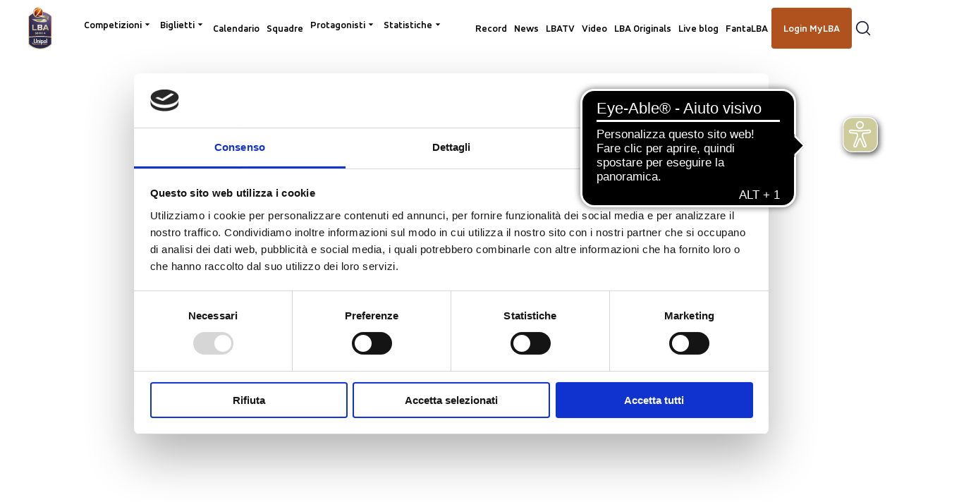

--- FILE ---
content_type: text/html; charset=utf-8
request_url: https://www.legabasket.it/game/11254
body_size: 19217
content:
<!DOCTYPE html><html lang="it"><head><meta charSet="utf-8"/><meta name="viewport" content="width=device-width"/><title>Braga Cremona vs B. Popolare Sassari 6ª Giornata - Andata | LBA</title><meta name="robots" content="index,follow"/><meta name="description" content="6ª Giornata - Andata 1989 Braga Cremona vs B. Popolare Sassari. Vieni sul sito e scopri di più."/><meta name="twitter:card" content="summary_large_image"/><meta name="twitter:site" content="@LegaBasketA"/><meta property="og:title" content="Braga Cremona vs B. Popolare Sassari 6ª Giornata - Andata | LBA"/><meta property="og:description" content="6ª Giornata - Andata 1989 Braga Cremona vs B. Popolare Sassari. Vieni sul sito e scopri di più."/><meta property="og:url" content="https://www.legabasket.it/game/11254/braga-cremona-b-popolare-sassari"/><meta property="og:type" content="website"/><link rel="canonical" href="https://www.legabasket.it/game/11254/braga-cremona-b-popolare-sassari"/><meta name="next-head-count" content="12"/><link rel="apple-touch-icon" sizes="180x180" href="/assets/apple-touch-icon.png"/><link rel="icon" type="image/png" sizes="32x32" href="/assets/favicon-32x32.png"/><link rel="icon" type="image/png" sizes="16x16" href="/assets/favicon-16x16.png"/><link rel="manifest" href="/site.webmanifest" crossorigin="use-credentials"/><link rel="mask-icon" href="/assets/safari-pinned-tab.svg" color="#5bbad5"/><meta name="msapplication-TileColor" content="#da532c"/><meta name="theme-color" content="#ffffff"/><link rel="preload" href="/_next/static/media/63ed112e9b4f6e6f-s.p.ttf" as="font" type="font/ttf" crossorigin="anonymous" data-next-font="size-adjust"/><link rel="preload" href="/_next/static/media/796eb706a9141452-s.p.ttf" as="font" type="font/ttf" crossorigin="anonymous" data-next-font="size-adjust"/><link rel="preload" href="/_next/static/media/35a2e43309873718-s.p.ttf" as="font" type="font/ttf" crossorigin="anonymous" data-next-font="size-adjust"/><link rel="preload" href="/_next/static/media/e96901176a1fc5f4-s.p.ttf" as="font" type="font/ttf" crossorigin="anonymous" data-next-font="size-adjust"/><link rel="preload" href="/_next/static/media/1f0c78c6b26e8d1b-s.p.ttf" as="font" type="font/ttf" crossorigin="anonymous" data-next-font="size-adjust"/><link rel="preload" href="/_next/static/media/e7870ce782e9d2d4-s.p.ttf" as="font" type="font/ttf" crossorigin="anonymous" data-next-font="size-adjust"/><script id="gpt-initialization" data-nscript="beforeInteractive">
          var googletag = googletag || {};
          googletag.cmd = googletag.cmd || [];
          </script><link rel="preload" href="/_next/static/css/42c72412f1109988.css" as="style"/><link rel="stylesheet" href="/_next/static/css/42c72412f1109988.css" data-n-g=""/><noscript data-n-css=""></noscript><script defer="" nomodule="" src="/_next/static/chunks/polyfills-c67a75d1b6f99dc8.js"></script><script type="text/javascript" src="https://imasdk.googleapis.com/js/sdkloader/ima3.js" async="" defer="" data-nscript="beforeInteractive"></script><script type="text/javascript" src="https://smartplugin.youbora.com/v6/js/adapters/theoplayer2/6.7.7/sp.min.js" defer="" data-nscript="beforeInteractive"></script><script async="" src="https://cdn.eye-able.com/configs/www.legabasket.it.js" defer="" data-nscript="beforeInteractive"></script><script async="" src="https://cdn.eye-able.com/public/js/eyeAble.js" defer="" data-nscript="beforeInteractive"></script><script src="/_next/static/chunks/webpack-438f9f784a01e0a0.js" defer=""></script><script src="/_next/static/chunks/framework-ce84985cd166733a.js" defer=""></script><script src="/_next/static/chunks/main-b3cd578918a56015.js" defer=""></script><script src="/_next/static/chunks/pages/_app-5e8267d629c1697e.js" defer=""></script><script src="/_next/static/chunks/2962-fc4a32c0537d67be.js" defer=""></script><script src="/_next/static/chunks/9039-5827433940c78311.js" defer=""></script><script src="/_next/static/chunks/6416-201780f8cba82f15.js" defer=""></script><script src="/_next/static/chunks/2827-78e8a2ec0533791e.js" defer=""></script><script src="/_next/static/chunks/262-0739badc72267b34.js" defer=""></script><script src="/_next/static/chunks/9207-df3f0e4e2aa9de59.js" defer=""></script><script src="/_next/static/chunks/7394-e7f6f4874868afe4.js" defer=""></script><script src="/_next/static/chunks/1327-f12edc5da3ea92ac.js" defer=""></script><script src="/_next/static/chunks/4534-a468d0552b23995d.js" defer=""></script><script src="/_next/static/chunks/pages/game/%5Bid%5D/%5B%5B...detail%5D%5D-ff74409d79ac357f.js" defer=""></script><script src="/_next/static/R8d7AILe1LvXpNV_ftFWB/_buildManifest.js" defer=""></script><script src="/_next/static/R8d7AILe1LvXpNV_ftFWB/_ssgManifest.js" defer=""></script></head><body><noscript><img height="1" width="1" style="display:none" src="https://www.facebook.com/tr?id=327692946072380&amp;ev=PageView&amp;noscript=1" alt=""/></noscript><div id="__next"><style data-emotion="css-global 174wfd3">:host,:root,[data-theme]{--chakra-ring-inset:var(--chakra-empty,/*!*/ /*!*/);--chakra-ring-offset-width:0px;--chakra-ring-offset-color:#fff;--chakra-ring-color:rgba(66, 153, 225, 0.6);--chakra-ring-offset-shadow:0 0 #0000;--chakra-ring-shadow:0 0 #0000;--chakra-space-x-reverse:0;--chakra-space-y-reverse:0;--chakra-colors-transparent:transparent;--chakra-colors-current:currentColor;--chakra-colors-black:#000000;--chakra-colors-white:#FFFFFF;--chakra-colors-whiteAlpha-50:rgba(255, 255, 255, 0.04);--chakra-colors-whiteAlpha-100:rgba(255, 255, 255, 0.06);--chakra-colors-whiteAlpha-200:rgba(255, 255, 255, 0.08);--chakra-colors-whiteAlpha-300:rgba(255, 255, 255, 0.16);--chakra-colors-whiteAlpha-400:rgba(255, 255, 255, 0.24);--chakra-colors-whiteAlpha-500:rgba(255, 255, 255, 0.36);--chakra-colors-whiteAlpha-600:rgba(255, 255, 255, 0.48);--chakra-colors-whiteAlpha-700:rgba(255, 255, 255, 0.64);--chakra-colors-whiteAlpha-800:rgba(255, 255, 255, 0.80);--chakra-colors-whiteAlpha-900:rgba(255, 255, 255, 0.92);--chakra-colors-blackAlpha-50:rgba(0, 0, 0, 0.04);--chakra-colors-blackAlpha-100:rgba(0, 0, 0, 0.06);--chakra-colors-blackAlpha-200:rgba(0, 0, 0, 0.08);--chakra-colors-blackAlpha-300:rgba(0, 0, 0, 0.16);--chakra-colors-blackAlpha-400:rgba(0, 0, 0, 0.24);--chakra-colors-blackAlpha-500:rgba(0, 0, 0, 0.36);--chakra-colors-blackAlpha-600:rgba(0, 0, 0, 0.48);--chakra-colors-blackAlpha-700:rgba(0, 0, 0, 0.64);--chakra-colors-blackAlpha-800:rgba(0, 0, 0, 0.80);--chakra-colors-blackAlpha-900:rgba(0, 0, 0, 0.92);--chakra-colors-gray-50:#F7FAFC;--chakra-colors-gray-100:#EDF2F7;--chakra-colors-gray-200:#E2E8F0;--chakra-colors-gray-300:#CBD5E0;--chakra-colors-gray-400:#A0AEC0;--chakra-colors-gray-500:#718096;--chakra-colors-gray-600:#4A5568;--chakra-colors-gray-700:#2D3748;--chakra-colors-gray-800:#1A202C;--chakra-colors-gray-900:#171923;--chakra-colors-red-50:#FFF5F5;--chakra-colors-red-100:#FED7D7;--chakra-colors-red-200:#FEB2B2;--chakra-colors-red-300:#FC8181;--chakra-colors-red-400:#F56565;--chakra-colors-red-500:#E53E3E;--chakra-colors-red-600:#C53030;--chakra-colors-red-700:#9B2C2C;--chakra-colors-red-800:#822727;--chakra-colors-red-900:#63171B;--chakra-colors-orange-50:#FFFAF0;--chakra-colors-orange-100:#FEEBC8;--chakra-colors-orange-200:#FBD38D;--chakra-colors-orange-300:#F6AD55;--chakra-colors-orange-400:#ED8936;--chakra-colors-orange-500:#DD6B20;--chakra-colors-orange-600:#C05621;--chakra-colors-orange-700:#9C4221;--chakra-colors-orange-800:#7B341E;--chakra-colors-orange-900:#652B19;--chakra-colors-yellow-50:#FFFFF0;--chakra-colors-yellow-100:#FEFCBF;--chakra-colors-yellow-200:#FAF089;--chakra-colors-yellow-300:#F6E05E;--chakra-colors-yellow-400:#ECC94B;--chakra-colors-yellow-500:#D69E2E;--chakra-colors-yellow-600:#B7791F;--chakra-colors-yellow-700:#975A16;--chakra-colors-yellow-800:#744210;--chakra-colors-yellow-900:#5F370E;--chakra-colors-green-50:#F0FFF4;--chakra-colors-green-100:#C6F6D5;--chakra-colors-green-200:#9AE6B4;--chakra-colors-green-300:#68D391;--chakra-colors-green-400:#48BB78;--chakra-colors-green-500:#38A169;--chakra-colors-green-600:#2F855A;--chakra-colors-green-700:#276749;--chakra-colors-green-800:#22543D;--chakra-colors-green-900:#1C4532;--chakra-colors-teal-50:#E6FFFA;--chakra-colors-teal-100:#B2F5EA;--chakra-colors-teal-200:#81E6D9;--chakra-colors-teal-300:#4FD1C5;--chakra-colors-teal-400:#38B2AC;--chakra-colors-teal-500:#319795;--chakra-colors-teal-600:#2C7A7B;--chakra-colors-teal-700:#285E61;--chakra-colors-teal-800:#234E52;--chakra-colors-teal-900:#1D4044;--chakra-colors-blue-50:#ebf8ff;--chakra-colors-blue-100:#bee3f8;--chakra-colors-blue-200:#90cdf4;--chakra-colors-blue-300:#63b3ed;--chakra-colors-blue-400:#4299e1;--chakra-colors-blue-500:#3182ce;--chakra-colors-blue-600:#2b6cb0;--chakra-colors-blue-700:#2c5282;--chakra-colors-blue-800:#2a4365;--chakra-colors-blue-900:#1A365D;--chakra-colors-cyan-50:#EDFDFD;--chakra-colors-cyan-100:#C4F1F9;--chakra-colors-cyan-200:#9DECF9;--chakra-colors-cyan-300:#76E4F7;--chakra-colors-cyan-400:#0BC5EA;--chakra-colors-cyan-500:#00B5D8;--chakra-colors-cyan-600:#00A3C4;--chakra-colors-cyan-700:#0987A0;--chakra-colors-cyan-800:#086F83;--chakra-colors-cyan-900:#065666;--chakra-colors-purple-50:#FAF5FF;--chakra-colors-purple-100:#E9D8FD;--chakra-colors-purple-200:#D6BCFA;--chakra-colors-purple-300:#B794F4;--chakra-colors-purple-400:#9F7AEA;--chakra-colors-purple-500:#805AD5;--chakra-colors-purple-600:#6B46C1;--chakra-colors-purple-700:#553C9A;--chakra-colors-purple-800:#44337A;--chakra-colors-purple-900:#322659;--chakra-colors-pink-50:#FFF5F7;--chakra-colors-pink-100:#FED7E2;--chakra-colors-pink-200:#FBB6CE;--chakra-colors-pink-300:#F687B3;--chakra-colors-pink-400:#ED64A6;--chakra-colors-pink-500:#D53F8C;--chakra-colors-pink-600:#B83280;--chakra-colors-pink-700:#97266D;--chakra-colors-pink-800:#702459;--chakra-colors-pink-900:#521B41;--chakra-colors-brand-darkGold:#7A7847;--chakra-colors-brand-darkLilac:#1F1F3C;--chakra-colors-brand-deepLilac:#000014;--chakra-colors-brand-darkOrange:#2A0000;--chakra-colors-brand-gold:#CECB9D;--chakra-colors-brand-lilac:#6B6BA4;--chakra-colors-brand-orange:#AF521E;--chakra-colors-brand-yellow:#EDA52B;--chakra-colors-primary-50:#FFFFFF;--chakra-colors-primary-400:#FAFAFA;--chakra-colors-primary-500:#F2F2F2;--chakra-colors-primary-600:#E5E5E5;--chakra-colors-primary-700:#CCCCCC;--chakra-colors-primary-800:#808080;--chakra-colors-primary-900:#000000;--chakra-colors-secondary-green-500:#489B78;--chakra-colors-secondary-green-800:#003916;--chakra-colors-secondary-red-500:#E70E19;--chakra-colors-secondary-red-800:#480301;--chakra-colors-status-informative:#6B6BA4;--chakra-colors-status-negative:#E70E19;--chakra-colors-status-neutral:#000000;--chakra-colors-status-positive:#489B78;--chakra-colors-status-warning:#EDA52B;--chakra-colors-competitions-bg-si:#851300;--chakra-colors-competitions-bg-ci:#003916;--chakra-colors-competitions-bg-rs:#1F1F3C;--chakra-colors-competitions-bg-giron:#1F1F3C;--chakra-colors-competitions-finalEight-green:#00522F;--chakra-colors-landing-dark:#111129;--chakra-colors-landing-orange:#480301;--chakra-colors-landing-green:#062618;--chakra-colors-landing-footer-cpita:#062618;--chakra-colors-landing-footer-scita:#2A0000;--chakra-colors-landing-section:linear-gradient(182deg, #FFF 54.27%, #6B6BA4 125.57%);--chakra-borders-none:0;--chakra-borders-1px:1px solid;--chakra-borders-2px:2px solid;--chakra-borders-4px:4px solid;--chakra-borders-8px:8px solid;--chakra-fonts-heading:var(--bigShouldersDisplay);--chakra-fonts-body:var(--accordAlternate);--chakra-fonts-mono:SFMono-Regular,Menlo,Monaco,Consolas,"Liberation Mono","Courier New",monospace;--chakra-fontSizes-3xs:0.45rem;--chakra-fontSizes-2xs:0.625rem;--chakra-fontSizes-xs:0.75rem;--chakra-fontSizes-sm:0.875rem;--chakra-fontSizes-md:1rem;--chakra-fontSizes-lg:1.125rem;--chakra-fontSizes-xl:1.25rem;--chakra-fontSizes-2xl:1.5rem;--chakra-fontSizes-3xl:1.875rem;--chakra-fontSizes-4xl:2.25rem;--chakra-fontSizes-5xl:3rem;--chakra-fontSizes-6xl:3.75rem;--chakra-fontSizes-7xl:4.5rem;--chakra-fontSizes-8xl:6rem;--chakra-fontSizes-9xl:8rem;--chakra-fontWeights-hairline:100;--chakra-fontWeights-thin:200;--chakra-fontWeights-light:300;--chakra-fontWeights-normal:400;--chakra-fontWeights-medium:500;--chakra-fontWeights-semibold:600;--chakra-fontWeights-bold:700;--chakra-fontWeights-extrabold:800;--chakra-fontWeights-black:900;--chakra-letterSpacings-tighter:-0.05em;--chakra-letterSpacings-tight:-0.025em;--chakra-letterSpacings-normal:0;--chakra-letterSpacings-wide:0.025em;--chakra-letterSpacings-wider:0.05em;--chakra-letterSpacings-widest:0.1em;--chakra-lineHeights-1:0.1rem;--chakra-lineHeights-2:0.2rem;--chakra-lineHeights-3:0.30000000000000004rem;--chakra-lineHeights-4:0.4rem;--chakra-lineHeights-5:0.5rem;--chakra-lineHeights-6:0.6000000000000001rem;--chakra-lineHeights-7:0.7000000000000001rem;--chakra-lineHeights-8:0.8rem;--chakra-lineHeights-9:0.9rem;--chakra-lineHeights-10:1rem;--chakra-lineHeights-11:1.1rem;--chakra-lineHeights-12:1.2000000000000002rem;--chakra-lineHeights-13:1.3rem;--chakra-lineHeights-14:1.4000000000000001rem;--chakra-lineHeights-15:1.5rem;--chakra-lineHeights-16:1.6rem;--chakra-lineHeights-17:1.7000000000000002rem;--chakra-lineHeights-18:1.8rem;--chakra-lineHeights-19:1.9000000000000001rem;--chakra-lineHeights-20:2rem;--chakra-lineHeights-21:2.1rem;--chakra-lineHeights-22:2.2rem;--chakra-lineHeights-23:2.3000000000000003rem;--chakra-lineHeights-24:2.4000000000000004rem;--chakra-lineHeights-25:2.5rem;--chakra-lineHeights-26:2.6rem;--chakra-lineHeights-27:2.7rem;--chakra-lineHeights-28:2.8000000000000003rem;--chakra-lineHeights-29:2.9000000000000004rem;--chakra-lineHeights-30:3rem;--chakra-lineHeights-31:3.1rem;--chakra-lineHeights-32:3.2rem;--chakra-lineHeights-33:3.3000000000000003rem;--chakra-lineHeights-34:3.4000000000000004rem;--chakra-lineHeights-35:3.5rem;--chakra-lineHeights-36:3.6rem;--chakra-lineHeights-37:3.7rem;--chakra-lineHeights-38:3.8000000000000003rem;--chakra-lineHeights-39:3.9000000000000004rem;--chakra-lineHeights-40:4rem;--chakra-lineHeights-41:4.1000000000000005rem;--chakra-lineHeights-42:4.2rem;--chakra-lineHeights-43:4.3rem;--chakra-lineHeights-44:4.4rem;--chakra-lineHeights-45:4.5rem;--chakra-lineHeights-46:4.6000000000000005rem;--chakra-lineHeights-47:4.7rem;--chakra-lineHeights-48:4.800000000000001rem;--chakra-lineHeights-49:4.9rem;--chakra-lineHeights-50:5rem;--chakra-lineHeights-51:5.1000000000000005rem;--chakra-lineHeights-52:5.2rem;--chakra-lineHeights-53:5.300000000000001rem;--chakra-lineHeights-54:5.4rem;--chakra-lineHeights-55:5.5rem;--chakra-lineHeights-56:5.6000000000000005rem;--chakra-lineHeights-57:5.7rem;--chakra-lineHeights-58:5.800000000000001rem;--chakra-lineHeights-59:5.9rem;--chakra-lineHeights-60:6rem;--chakra-lineHeights-61:6.1000000000000005rem;--chakra-lineHeights-62:6.2rem;--chakra-lineHeights-63:6.300000000000001rem;--chakra-lineHeights-64:6.4rem;--chakra-lineHeights-65:6.5rem;--chakra-lineHeights-66:6.6000000000000005rem;--chakra-lineHeights-67:6.7rem;--chakra-lineHeights-68:6.800000000000001rem;--chakra-lineHeights-69:6.9rem;--chakra-lineHeights-70:7rem;--chakra-lineHeights-71:7.1000000000000005rem;--chakra-lineHeights-72:7.2rem;--chakra-lineHeights-73:7.300000000000001rem;--chakra-lineHeights-74:7.4rem;--chakra-lineHeights-75:7.5rem;--chakra-lineHeights-76:7.6000000000000005rem;--chakra-lineHeights-77:7.7rem;--chakra-lineHeights-78:7.800000000000001rem;--chakra-lineHeights-79:7.9rem;--chakra-lineHeights-80:8rem;--chakra-lineHeights-81:8.1rem;--chakra-lineHeights-82:8.200000000000001rem;--chakra-lineHeights-83:8.3rem;--chakra-lineHeights-84:8.4rem;--chakra-lineHeights-85:8.5rem;--chakra-lineHeights-86:8.6rem;--chakra-lineHeights-87:8.700000000000001rem;--chakra-lineHeights-88:8.8rem;--chakra-lineHeights-89:8.9rem;--chakra-lineHeights-90:9rem;--chakra-lineHeights-91:9.1rem;--chakra-lineHeights-92:9.200000000000001rem;--chakra-lineHeights-93:9.3rem;--chakra-lineHeights-94:9.4rem;--chakra-lineHeights-95:9.5rem;--chakra-lineHeights-96:9.600000000000001rem;--chakra-lineHeights-97:9.700000000000001rem;--chakra-lineHeights-98:9.8rem;--chakra-lineHeights-99:9.9rem;--chakra-lineHeights-100:10rem;--chakra-lineHeights-101:10.100000000000001rem;--chakra-lineHeights-102:10.200000000000001rem;--chakra-lineHeights-103:10.3rem;--chakra-lineHeights-104:10.4rem;--chakra-lineHeights-105:10.5rem;--chakra-lineHeights-106:10.600000000000001rem;--chakra-lineHeights-107:10.700000000000001rem;--chakra-lineHeights-108:10.8rem;--chakra-lineHeights-109:10.9rem;--chakra-lineHeights-110:11rem;--chakra-lineHeights-111:11.100000000000001rem;--chakra-lineHeights-112:11.200000000000001rem;--chakra-lineHeights-113:11.3rem;--chakra-lineHeights-114:11.4rem;--chakra-lineHeights-115:11.5rem;--chakra-lineHeights-116:11.600000000000001rem;--chakra-lineHeights-117:11.700000000000001rem;--chakra-lineHeights-118:11.8rem;--chakra-lineHeights-119:11.9rem;--chakra-lineHeights-120:12rem;--chakra-lineHeights-121:12.100000000000001rem;--chakra-lineHeights-122:12.200000000000001rem;--chakra-lineHeights-123:12.3rem;--chakra-lineHeights-124:12.4rem;--chakra-lineHeights-125:12.5rem;--chakra-lineHeights-126:12.600000000000001rem;--chakra-lineHeights-127:12.700000000000001rem;--chakra-lineHeights-128:12.8rem;--chakra-lineHeights-129:12.9rem;--chakra-lineHeights-130:13rem;--chakra-lineHeights-131:13.100000000000001rem;--chakra-lineHeights-132:13.200000000000001rem;--chakra-lineHeights-133:13.3rem;--chakra-lineHeights-134:13.4rem;--chakra-lineHeights-135:13.5rem;--chakra-lineHeights-136:13.600000000000001rem;--chakra-lineHeights-137:13.700000000000001rem;--chakra-lineHeights-138:13.8rem;--chakra-lineHeights-139:13.9rem;--chakra-lineHeights-140:14rem;--chakra-lineHeights-141:14.100000000000001rem;--chakra-lineHeights-142:14.200000000000001rem;--chakra-lineHeights-143:14.3rem;--chakra-lineHeights-144:14.4rem;--chakra-lineHeights-145:14.5rem;--chakra-lineHeights-146:14.600000000000001rem;--chakra-lineHeights-147:14.700000000000001rem;--chakra-lineHeights-148:14.8rem;--chakra-lineHeights-149:14.9rem;--chakra-lineHeights-150:15rem;--chakra-lineHeights-normal:normal;--chakra-lineHeights-none:1;--chakra-lineHeights-shorter:1.25;--chakra-lineHeights-short:1.375;--chakra-lineHeights-base:1.5;--chakra-lineHeights-tall:1.625;--chakra-lineHeights-taller:2;--chakra-radii-none:0;--chakra-radii-sm:0.125rem;--chakra-radii-base:0.25rem;--chakra-radii-md:0.375rem;--chakra-radii-lg:0.5rem;--chakra-radii-xl:0.75rem;--chakra-radii-2xl:1rem;--chakra-radii-3xl:1.5rem;--chakra-radii-full:9999px;--chakra-space-1:0.1rem;--chakra-space-2:0.2rem;--chakra-space-3:0.30000000000000004rem;--chakra-space-4:0.4rem;--chakra-space-5:0.5rem;--chakra-space-6:0.6000000000000001rem;--chakra-space-7:0.7000000000000001rem;--chakra-space-8:0.8rem;--chakra-space-9:0.9rem;--chakra-space-10:1rem;--chakra-space-11:1.1rem;--chakra-space-12:1.2000000000000002rem;--chakra-space-13:1.3rem;--chakra-space-14:1.4000000000000001rem;--chakra-space-15:1.5rem;--chakra-space-16:1.6rem;--chakra-space-17:1.7000000000000002rem;--chakra-space-18:1.8rem;--chakra-space-19:1.9000000000000001rem;--chakra-space-20:2rem;--chakra-space-21:2.1rem;--chakra-space-22:2.2rem;--chakra-space-23:2.3000000000000003rem;--chakra-space-24:2.4000000000000004rem;--chakra-space-25:2.5rem;--chakra-space-26:2.6rem;--chakra-space-27:2.7rem;--chakra-space-28:2.8000000000000003rem;--chakra-space-29:2.9000000000000004rem;--chakra-space-30:3rem;--chakra-space-31:3.1rem;--chakra-space-32:3.2rem;--chakra-space-33:3.3000000000000003rem;--chakra-space-34:3.4000000000000004rem;--chakra-space-35:3.5rem;--chakra-space-36:3.6rem;--chakra-space-37:3.7rem;--chakra-space-38:3.8000000000000003rem;--chakra-space-39:3.9000000000000004rem;--chakra-space-40:4rem;--chakra-space-41:4.1000000000000005rem;--chakra-space-42:4.2rem;--chakra-space-43:4.3rem;--chakra-space-44:4.4rem;--chakra-space-45:4.5rem;--chakra-space-46:4.6000000000000005rem;--chakra-space-47:4.7rem;--chakra-space-48:4.800000000000001rem;--chakra-space-49:4.9rem;--chakra-space-50:5rem;--chakra-space-51:5.1000000000000005rem;--chakra-space-52:5.2rem;--chakra-space-53:5.300000000000001rem;--chakra-space-54:5.4rem;--chakra-space-55:5.5rem;--chakra-space-56:5.6000000000000005rem;--chakra-space-57:5.7rem;--chakra-space-58:5.800000000000001rem;--chakra-space-59:5.9rem;--chakra-space-60:6rem;--chakra-space-61:6.1000000000000005rem;--chakra-space-62:6.2rem;--chakra-space-63:6.300000000000001rem;--chakra-space-64:6.4rem;--chakra-space-65:6.5rem;--chakra-space-66:6.6000000000000005rem;--chakra-space-67:6.7rem;--chakra-space-68:6.800000000000001rem;--chakra-space-69:6.9rem;--chakra-space-70:7rem;--chakra-space-71:7.1000000000000005rem;--chakra-space-72:7.2rem;--chakra-space-73:7.300000000000001rem;--chakra-space-74:7.4rem;--chakra-space-75:7.5rem;--chakra-space-76:7.6000000000000005rem;--chakra-space-77:7.7rem;--chakra-space-78:7.800000000000001rem;--chakra-space-79:7.9rem;--chakra-space-80:8rem;--chakra-space-81:8.1rem;--chakra-space-82:8.200000000000001rem;--chakra-space-83:8.3rem;--chakra-space-84:8.4rem;--chakra-space-85:8.5rem;--chakra-space-86:8.6rem;--chakra-space-87:8.700000000000001rem;--chakra-space-88:8.8rem;--chakra-space-89:8.9rem;--chakra-space-90:9rem;--chakra-space-91:9.1rem;--chakra-space-92:9.200000000000001rem;--chakra-space-93:9.3rem;--chakra-space-94:9.4rem;--chakra-space-95:9.5rem;--chakra-space-96:9.600000000000001rem;--chakra-space-97:9.700000000000001rem;--chakra-space-98:9.8rem;--chakra-space-99:9.9rem;--chakra-space-100:10rem;--chakra-space-101:10.100000000000001rem;--chakra-space-102:10.200000000000001rem;--chakra-space-103:10.3rem;--chakra-space-104:10.4rem;--chakra-space-105:10.5rem;--chakra-space-106:10.600000000000001rem;--chakra-space-107:10.700000000000001rem;--chakra-space-108:10.8rem;--chakra-space-109:10.9rem;--chakra-space-110:11rem;--chakra-space-111:11.100000000000001rem;--chakra-space-112:11.200000000000001rem;--chakra-space-113:11.3rem;--chakra-space-114:11.4rem;--chakra-space-115:11.5rem;--chakra-space-116:11.600000000000001rem;--chakra-space-117:11.700000000000001rem;--chakra-space-118:11.8rem;--chakra-space-119:11.9rem;--chakra-space-120:12rem;--chakra-space-121:12.100000000000001rem;--chakra-space-122:12.200000000000001rem;--chakra-space-123:12.3rem;--chakra-space-124:12.4rem;--chakra-space-125:12.5rem;--chakra-space-126:12.600000000000001rem;--chakra-space-127:12.700000000000001rem;--chakra-space-128:12.8rem;--chakra-space-129:12.9rem;--chakra-space-130:13rem;--chakra-space-131:13.100000000000001rem;--chakra-space-132:13.200000000000001rem;--chakra-space-133:13.3rem;--chakra-space-134:13.4rem;--chakra-space-135:13.5rem;--chakra-space-136:13.600000000000001rem;--chakra-space-137:13.700000000000001rem;--chakra-space-138:13.8rem;--chakra-space-139:13.9rem;--chakra-space-140:14rem;--chakra-space-141:14.100000000000001rem;--chakra-space-142:14.200000000000001rem;--chakra-space-143:14.3rem;--chakra-space-144:14.4rem;--chakra-space-145:14.5rem;--chakra-space-146:14.600000000000001rem;--chakra-space-147:14.700000000000001rem;--chakra-space-148:14.8rem;--chakra-space-149:14.9rem;--chakra-space-150:15rem;--chakra-space-px:1px;--chakra-space-0-5:0.125rem;--chakra-space-1-5:0.375rem;--chakra-space-2-5:0.625rem;--chakra-space-3-5:0.875rem;--chakra-shadows-xs:0 0 0 1px rgba(0, 0, 0, 0.05);--chakra-shadows-sm:0 1px 2px 0 rgba(0, 0, 0, 0.05);--chakra-shadows-base:0 1px 3px 0 rgba(0, 0, 0, 0.1),0 1px 2px 0 rgba(0, 0, 0, 0.06);--chakra-shadows-md:0 4px 6px -1px rgba(0, 0, 0, 0.1),0 2px 4px -1px rgba(0, 0, 0, 0.06);--chakra-shadows-lg:0 10px 15px -3px rgba(0, 0, 0, 0.1),0 4px 6px -2px rgba(0, 0, 0, 0.05);--chakra-shadows-xl:0 20px 25px -5px rgba(0, 0, 0, 0.1),0 10px 10px -5px rgba(0, 0, 0, 0.04);--chakra-shadows-2xl:0 25px 50px -12px rgba(0, 0, 0, 0.25);--chakra-shadows-outline:0 0 0 3px rgba(66, 153, 225, 0.6);--chakra-shadows-inner:inset 0 2px 4px 0 rgba(0,0,0,0.06);--chakra-shadows-none:none;--chakra-shadows-dark-lg:rgba(0, 0, 0, 0.1) 0px 0px 0px 1px,rgba(0, 0, 0, 0.2) 0px 5px 10px,rgba(0, 0, 0, 0.4) 0px 15px 40px;--chakra-shadows-alpha08:0px 0px 12px 0px rgba(0, 0, 0, 0.08);--chakra-shadows-tagShadowLight:0px 0px 12px 0px rgba(0, 0, 0, 0.08),inset 0 0 0 0.8px var(--chakra-colors-primary-50);--chakra-shadows-tagShadowDark:0px 0px 12px 0px rgba(0, 0, 0, 0.08),inset 0 0 0 0.8px var(--chakra-colors-brand-darkLilac);--chakra-shadows-selectedTab:0px 0px 12px 0px rgba(0, 0, 0, 0.08);--chakra-shadows-predictorBannerShadow:16px 10px 62px 0px rgba(0, 0, 0, 0.10),0px 0px 60px 0px rgba(219, 213, 172, 0.08),0px 0px 84px 0px rgba(219, 213, 172, 0.06) inset;--chakra-sizes-1:0.1rem;--chakra-sizes-2:0.2rem;--chakra-sizes-3:0.30000000000000004rem;--chakra-sizes-4:0.4rem;--chakra-sizes-5:0.5rem;--chakra-sizes-6:0.6000000000000001rem;--chakra-sizes-7:0.7000000000000001rem;--chakra-sizes-8:0.8rem;--chakra-sizes-9:0.9rem;--chakra-sizes-10:1rem;--chakra-sizes-11:1.1rem;--chakra-sizes-12:1.2000000000000002rem;--chakra-sizes-13:1.3rem;--chakra-sizes-14:1.4000000000000001rem;--chakra-sizes-15:1.5rem;--chakra-sizes-16:1.6rem;--chakra-sizes-17:1.7000000000000002rem;--chakra-sizes-18:1.8rem;--chakra-sizes-19:1.9000000000000001rem;--chakra-sizes-20:2rem;--chakra-sizes-21:2.1rem;--chakra-sizes-22:2.2rem;--chakra-sizes-23:2.3000000000000003rem;--chakra-sizes-24:2.4000000000000004rem;--chakra-sizes-25:2.5rem;--chakra-sizes-26:2.6rem;--chakra-sizes-27:2.7rem;--chakra-sizes-28:2.8000000000000003rem;--chakra-sizes-29:2.9000000000000004rem;--chakra-sizes-30:3rem;--chakra-sizes-31:3.1rem;--chakra-sizes-32:3.2rem;--chakra-sizes-33:3.3000000000000003rem;--chakra-sizes-34:3.4000000000000004rem;--chakra-sizes-35:3.5rem;--chakra-sizes-36:3.6rem;--chakra-sizes-37:3.7rem;--chakra-sizes-38:3.8000000000000003rem;--chakra-sizes-39:3.9000000000000004rem;--chakra-sizes-40:4rem;--chakra-sizes-41:4.1000000000000005rem;--chakra-sizes-42:4.2rem;--chakra-sizes-43:4.3rem;--chakra-sizes-44:4.4rem;--chakra-sizes-45:4.5rem;--chakra-sizes-46:4.6000000000000005rem;--chakra-sizes-47:4.7rem;--chakra-sizes-48:4.800000000000001rem;--chakra-sizes-49:4.9rem;--chakra-sizes-50:5rem;--chakra-sizes-51:5.1000000000000005rem;--chakra-sizes-52:5.2rem;--chakra-sizes-53:5.300000000000001rem;--chakra-sizes-54:5.4rem;--chakra-sizes-55:5.5rem;--chakra-sizes-56:5.6000000000000005rem;--chakra-sizes-57:5.7rem;--chakra-sizes-58:5.800000000000001rem;--chakra-sizes-59:5.9rem;--chakra-sizes-60:6rem;--chakra-sizes-61:6.1000000000000005rem;--chakra-sizes-62:6.2rem;--chakra-sizes-63:6.300000000000001rem;--chakra-sizes-64:6.4rem;--chakra-sizes-65:6.5rem;--chakra-sizes-66:6.6000000000000005rem;--chakra-sizes-67:6.7rem;--chakra-sizes-68:6.800000000000001rem;--chakra-sizes-69:6.9rem;--chakra-sizes-70:7rem;--chakra-sizes-71:7.1000000000000005rem;--chakra-sizes-72:7.2rem;--chakra-sizes-73:7.300000000000001rem;--chakra-sizes-74:7.4rem;--chakra-sizes-75:7.5rem;--chakra-sizes-76:7.6000000000000005rem;--chakra-sizes-77:7.7rem;--chakra-sizes-78:7.800000000000001rem;--chakra-sizes-79:7.9rem;--chakra-sizes-80:8rem;--chakra-sizes-81:8.1rem;--chakra-sizes-82:8.200000000000001rem;--chakra-sizes-83:8.3rem;--chakra-sizes-84:8.4rem;--chakra-sizes-85:8.5rem;--chakra-sizes-86:8.6rem;--chakra-sizes-87:8.700000000000001rem;--chakra-sizes-88:8.8rem;--chakra-sizes-89:8.9rem;--chakra-sizes-90:9rem;--chakra-sizes-91:9.1rem;--chakra-sizes-92:9.200000000000001rem;--chakra-sizes-93:9.3rem;--chakra-sizes-94:9.4rem;--chakra-sizes-95:9.5rem;--chakra-sizes-96:9.600000000000001rem;--chakra-sizes-97:9.700000000000001rem;--chakra-sizes-98:9.8rem;--chakra-sizes-99:9.9rem;--chakra-sizes-100:10rem;--chakra-sizes-101:10.100000000000001rem;--chakra-sizes-102:10.200000000000001rem;--chakra-sizes-103:10.3rem;--chakra-sizes-104:10.4rem;--chakra-sizes-105:10.5rem;--chakra-sizes-106:10.600000000000001rem;--chakra-sizes-107:10.700000000000001rem;--chakra-sizes-108:10.8rem;--chakra-sizes-109:10.9rem;--chakra-sizes-110:11rem;--chakra-sizes-111:11.100000000000001rem;--chakra-sizes-112:11.200000000000001rem;--chakra-sizes-113:11.3rem;--chakra-sizes-114:11.4rem;--chakra-sizes-115:11.5rem;--chakra-sizes-116:11.600000000000001rem;--chakra-sizes-117:11.700000000000001rem;--chakra-sizes-118:11.8rem;--chakra-sizes-119:11.9rem;--chakra-sizes-120:12rem;--chakra-sizes-121:12.100000000000001rem;--chakra-sizes-122:12.200000000000001rem;--chakra-sizes-123:12.3rem;--chakra-sizes-124:12.4rem;--chakra-sizes-125:12.5rem;--chakra-sizes-126:12.600000000000001rem;--chakra-sizes-127:12.700000000000001rem;--chakra-sizes-128:12.8rem;--chakra-sizes-129:12.9rem;--chakra-sizes-130:13rem;--chakra-sizes-131:13.100000000000001rem;--chakra-sizes-132:13.200000000000001rem;--chakra-sizes-133:13.3rem;--chakra-sizes-134:13.4rem;--chakra-sizes-135:13.5rem;--chakra-sizes-136:13.600000000000001rem;--chakra-sizes-137:13.700000000000001rem;--chakra-sizes-138:13.8rem;--chakra-sizes-139:13.9rem;--chakra-sizes-140:14rem;--chakra-sizes-141:14.100000000000001rem;--chakra-sizes-142:14.200000000000001rem;--chakra-sizes-143:14.3rem;--chakra-sizes-144:14.4rem;--chakra-sizes-145:14.5rem;--chakra-sizes-146:14.600000000000001rem;--chakra-sizes-147:14.700000000000001rem;--chakra-sizes-148:14.8rem;--chakra-sizes-149:14.9rem;--chakra-sizes-150:15rem;--chakra-sizes-px:1px;--chakra-sizes-0-5:0.125rem;--chakra-sizes-1-5:0.375rem;--chakra-sizes-2-5:0.625rem;--chakra-sizes-3-5:0.875rem;--chakra-sizes-max:max-content;--chakra-sizes-min:min-content;--chakra-sizes-full:100%;--chakra-sizes-3xs:14rem;--chakra-sizes-2xs:16rem;--chakra-sizes-xs:20rem;--chakra-sizes-sm:24rem;--chakra-sizes-md:28rem;--chakra-sizes-lg:32rem;--chakra-sizes-xl:36rem;--chakra-sizes-2xl:42rem;--chakra-sizes-3xl:48rem;--chakra-sizes-4xl:56rem;--chakra-sizes-5xl:64rem;--chakra-sizes-6xl:72rem;--chakra-sizes-7xl:80rem;--chakra-sizes-8xl:90rem;--chakra-sizes-prose:60ch;--chakra-sizes-container-sm:640px;--chakra-sizes-container-md:768px;--chakra-sizes-container-lg:1024px;--chakra-sizes-container-xl:1280px;--chakra-zIndices-hide:-1;--chakra-zIndices-auto:auto;--chakra-zIndices-base:0;--chakra-zIndices-docked:10;--chakra-zIndices-dropdown:1000;--chakra-zIndices-sticky:1100;--chakra-zIndices-banner:1200;--chakra-zIndices-overlay:1300;--chakra-zIndices-modal:1400;--chakra-zIndices-popover:1500;--chakra-zIndices-skipLink:1600;--chakra-zIndices-toast:1700;--chakra-zIndices-tooltip:1800;--chakra-transition-property-common:background-color,border-color,color,fill,stroke,opacity,box-shadow,transform;--chakra-transition-property-colors:background-color,border-color,color,fill,stroke;--chakra-transition-property-dimensions:width,height;--chakra-transition-property-position:left,right,top,bottom;--chakra-transition-property-background:background-color,background-image,background-position;--chakra-transition-easing-ease-in:cubic-bezier(0.4, 0, 1, 1);--chakra-transition-easing-ease-out:cubic-bezier(0, 0, 0.2, 1);--chakra-transition-easing-ease-in-out:cubic-bezier(0.4, 0, 0.2, 1);--chakra-transition-duration-ultra-fast:50ms;--chakra-transition-duration-faster:100ms;--chakra-transition-duration-fast:150ms;--chakra-transition-duration-normal:200ms;--chakra-transition-duration-slow:300ms;--chakra-transition-duration-slower:400ms;--chakra-transition-duration-ultra-slow:500ms;--chakra-blur-none:0;--chakra-blur-sm:4px;--chakra-blur-base:8px;--chakra-blur-md:12px;--chakra-blur-lg:16px;--chakra-blur-xl:24px;--chakra-blur-2xl:40px;--chakra-blur-3xl:64px;--chakra-breakpoints-base:0px;--chakra-breakpoints-sm:560px;--chakra-breakpoints-md:744px;--chakra-breakpoints-lg:1024px;--chakra-breakpoints-xl:1440px;--chakra-breakpoints-2xl:1920px;}.chakra-ui-light :host:not([data-theme]),.chakra-ui-light :root:not([data-theme]),.chakra-ui-light [data-theme]:not([data-theme]),[data-theme=light] :host:not([data-theme]),[data-theme=light] :root:not([data-theme]),[data-theme=light] [data-theme]:not([data-theme]),:host[data-theme=light],:root[data-theme=light],[data-theme][data-theme=light]{--chakra-colors-chakra-body-text:var(--chakra-colors-gray-800);--chakra-colors-chakra-body-bg:var(--chakra-colors-white);--chakra-colors-chakra-border-color:var(--chakra-colors-gray-200);--chakra-colors-chakra-inverse-text:var(--chakra-colors-white);--chakra-colors-chakra-subtle-bg:var(--chakra-colors-gray-100);--chakra-colors-chakra-subtle-text:var(--chakra-colors-gray-600);--chakra-colors-chakra-placeholder-color:var(--chakra-colors-gray-500);}.chakra-ui-dark :host:not([data-theme]),.chakra-ui-dark :root:not([data-theme]),.chakra-ui-dark [data-theme]:not([data-theme]),[data-theme=dark] :host:not([data-theme]),[data-theme=dark] :root:not([data-theme]),[data-theme=dark] [data-theme]:not([data-theme]),:host[data-theme=dark],:root[data-theme=dark],[data-theme][data-theme=dark]{--chakra-colors-chakra-body-text:var(--chakra-colors-whiteAlpha-900);--chakra-colors-chakra-body-bg:var(--chakra-colors-gray-800);--chakra-colors-chakra-border-color:var(--chakra-colors-whiteAlpha-300);--chakra-colors-chakra-inverse-text:var(--chakra-colors-gray-800);--chakra-colors-chakra-subtle-bg:var(--chakra-colors-gray-700);--chakra-colors-chakra-subtle-text:var(--chakra-colors-gray-400);--chakra-colors-chakra-placeholder-color:var(--chakra-colors-whiteAlpha-400);}</style><style data-emotion="css-global fubdgu">html{line-height:1.5;-webkit-text-size-adjust:100%;font-family:system-ui,sans-serif;-webkit-font-smoothing:antialiased;text-rendering:optimizeLegibility;-moz-osx-font-smoothing:grayscale;touch-action:manipulation;}body{position:relative;min-height:100%;margin:0;font-feature-settings:"kern";}:where(*, *::before, *::after){border-width:0;border-style:solid;box-sizing:border-box;word-wrap:break-word;}main{display:block;}hr{border-top-width:1px;box-sizing:content-box;height:0;overflow:visible;}:where(pre, code, kbd,samp){font-family:SFMono-Regular,Menlo,Monaco,Consolas,monospace;font-size:1em;}a{background-color:transparent;color:inherit;-webkit-text-decoration:inherit;text-decoration:inherit;}abbr[title]{border-bottom:none;-webkit-text-decoration:underline;text-decoration:underline;-webkit-text-decoration:underline dotted;-webkit-text-decoration:underline dotted;text-decoration:underline dotted;}:where(b, strong){font-weight:bold;}small{font-size:80%;}:where(sub,sup){font-size:75%;line-height:0;position:relative;vertical-align:baseline;}sub{bottom:-0.25em;}sup{top:-0.5em;}img{border-style:none;}:where(button, input, optgroup, select, textarea){font-family:inherit;font-size:100%;line-height:1.15;margin:0;}:where(button, input){overflow:visible;}:where(button, select){text-transform:none;}:where(
          button::-moz-focus-inner,
          [type="button"]::-moz-focus-inner,
          [type="reset"]::-moz-focus-inner,
          [type="submit"]::-moz-focus-inner
        ){border-style:none;padding:0;}fieldset{padding:0.35em 0.75em 0.625em;}legend{box-sizing:border-box;color:inherit;display:table;max-width:100%;padding:0;white-space:normal;}progress{vertical-align:baseline;}textarea{overflow:auto;}:where([type="checkbox"], [type="radio"]){box-sizing:border-box;padding:0;}input[type="number"]::-webkit-inner-spin-button,input[type="number"]::-webkit-outer-spin-button{-webkit-appearance:none!important;}input[type="number"]{-moz-appearance:textfield;}input[type="search"]{-webkit-appearance:textfield;outline-offset:-2px;}input[type="search"]::-webkit-search-decoration{-webkit-appearance:none!important;}::-webkit-file-upload-button{-webkit-appearance:button;font:inherit;}details{display:block;}summary{display:-webkit-box;display:-webkit-list-item;display:-ms-list-itembox;display:list-item;}template{display:none;}[hidden]{display:none!important;}:where(
          blockquote,
          dl,
          dd,
          h1,
          h2,
          h3,
          h4,
          h5,
          h6,
          hr,
          figure,
          p,
          pre
        ){margin:0;}button{background:transparent;padding:0;}fieldset{margin:0;padding:0;}:where(ol, ul){margin:0;padding:0;}textarea{resize:vertical;}:where(button, [role="button"]){cursor:pointer;}button::-moz-focus-inner{border:0!important;}table{border-collapse:collapse;}:where(h1, h2, h3, h4, h5, h6){font-size:inherit;font-weight:inherit;}:where(button, input, optgroup, select, textarea){padding:0;line-height:inherit;color:inherit;}:where(img, svg, video, canvas, audio, iframe, embed, object){display:block;}:where(img, video){max-width:100%;height:auto;}[data-js-focus-visible] :focus:not([data-focus-visible-added]):not(
          [data-focus-visible-disabled]
        ){outline:none;box-shadow:none;}select::-ms-expand{display:none;}:root,:host{--chakra-vh:100vh;}@supports (height: -webkit-fill-available){:root,:host{--chakra-vh:-webkit-fill-available;}}@supports (height: -moz-fill-available){:root,:host{--chakra-vh:-moz-fill-available;}}@supports (height: 100dvh){:root,:host{--chakra-vh:100dvh;}}</style><style data-emotion="css-global ir6olq">body{font-family:var(--chakra-fonts-body);color:var(--chakra-colors-brand-darkLilac);background:var(--chakra-colors-chakra-body-bg);transition-property:background-color;transition-duration:var(--chakra-transition-duration-normal);line-height:var(--chakra-lineHeights-base);font-weight:400;font-size:16px;letter-spacing:0;overflow-x:hidden;touch-action:manipulation;}@media screen and (min-width: 1024px){body{font-size:20px;letter-spacing:-0.02rem;}}*::-webkit-input-placeholder{color:var(--chakra-colors-chakra-placeholder-color);}*::-moz-placeholder{color:var(--chakra-colors-chakra-placeholder-color);}*:-ms-input-placeholder{color:var(--chakra-colors-chakra-placeholder-color);}*::placeholder{color:var(--chakra-colors-chakra-placeholder-color);}*,*::before,::after{border-color:var(--chakra-colors-chakra-border-color);}html{font-size:62.5%;touch-action:manipulation;scroll-behavior:smooth!important;}</style><style data-emotion="css zlsj97">.css-zlsj97{display:-webkit-box;display:-webkit-flex;display:-ms-flexbox;display:flex;top:0px;width:var(--chakra-sizes-full);z-index:100;position:-webkit-sticky;position:sticky;}.css-zlsj97::after{inset:0px;width:var(--chakra-sizes-full);z-index:99;background:var(--chakra-colors-white);content:'';position:fixed;height:var(--chakra-sizes-56);}@media screen and (min-width: 744px){.css-zlsj97::after{height:var(--chakra-sizes-80);}}</style><header class="css-zlsj97"><style data-emotion="css pyz74q">.css-pyz74q{display:-webkit-box;display:-webkit-flex;display:-ms-flexbox;display:flex;-webkit-align-items:center;-webkit-box-align:center;-ms-flex-align:center;align-items:center;background:var(--chakra-colors-primary-50);height:var(--chakra-sizes-56);-webkit-box-pack:justify;-webkit-justify-content:space-between;justify-content:space-between;-webkit-padding-start:var(--chakra-space-40);padding-inline-start:var(--chakra-space-40);-webkit-padding-end:var(--chakra-space-40);padding-inline-end:var(--chakra-space-40);width:var(--chakra-sizes-full);}@media screen and (min-width: 744px){.css-pyz74q{height:var(--chakra-sizes-80);}}@media screen and (min-width: 1024px){.css-pyz74q{gap:var(--chakra-space-20);-webkit-box-pack:stretch;-ms-flex-pack:stretch;-webkit-justify-content:stretch;justify-content:stretch;}}@media screen and (min-width: 1440px){.css-pyz74q{gap:var(--chakra-space-30);}}</style><div class="css-pyz74q"><a href="/"><style data-emotion="css 55g18x">.css-55g18x{-webkit-flex-shrink:0;-ms-flex-negative:0;flex-shrink:0;display:-webkit-box;display:-webkit-flex;display:-ms-flexbox;display:flex;overflow:hidden;width:22.5px;height:var(--chakra-sizes-40);position:relative;z-index:100;}@media screen and (min-width: 744px){.css-55g18x{width:33.8px;height:var(--chakra-sizes-60);}}</style><div role="group" class="css-55g18x"><style data-emotion="css 85dl1z">.css-85dl1z{-webkit-transition:all 0.3s;transition:all 0.3s;will-change:transform;object-fit:cover;}</style><img alt="LBA - OFFICIAL LOGO" loading="lazy" decoding="async" data-nimg="fill" class="css-85dl1z" style="position:absolute;height:100%;width:100%;left:0;top:0;right:0;bottom:0;color:transparent" src="/_next/static/media/LogoGradientSponsor.7fe64737.svg"/></div></a><style data-emotion="css 1xm6c6q">.css-1xm6c6q{display:-webkit-box;display:-webkit-flex;display:-ms-flexbox;display:flex;margin:0px;-webkit-align-items:center;-webkit-box-align:center;-ms-flex-align:center;align-items:center;background:var(--chakra-colors-brand-orange);height:var(--chakra-sizes-50);inset:0px;position:fixed;-webkit-padding-start:var(--chakra-space-16);padding-inline-start:var(--chakra-space-16);-webkit-padding-end:var(--chakra-space-16);padding-inline-end:var(--chakra-space-16);padding-top:var(--chakra-space-11);padding-bottom:var(--chakra-space-11);width:var(--chakra-sizes-full);-webkit-transition:all 0.3s ease;transition:all 0.3s ease;z-index:0;-webkit-transform:translateY(0);-moz-transform:translateY(0);-ms-transform:translateY(0);transform:translateY(0);}@media screen and (min-width: 744px){.css-1xm6c6q{-webkit-padding-start:var(--chakra-space-40);padding-inline-start:var(--chakra-space-40);-webkit-padding-end:var(--chakra-space-40);padding-inline-end:var(--chakra-space-40);}}@media screen and (min-width: 1024px){.css-1xm6c6q{gap:var(--chakra-space-4);}}@media screen and (min-width: 1440px){.css-1xm6c6q{gap:var(--chakra-space-8);}}</style><div role="searchbox" aria-label="Ricerca in LBA" class="css-1xm6c6q"><style data-emotion="css 1ki54i">.css-1ki54i{width:var(--chakra-sizes-full);}</style><form id="search-form" autoComplete="off" class="css-1ki54i"><style data-emotion="css ir091n">.css-ir091n{display:-webkit-box;display:-webkit-flex;display:-ms-flexbox;display:flex;-webkit-align-items:start;-webkit-box-align:start;-ms-flex-align:start;align-items:start;-webkit-box-pack:justify;-webkit-justify-content:space-between;justify-content:space-between;-webkit-flex-direction:column;-ms-flex-direction:column;flex-direction:column;gap:var(--chakra-space-8);width:var(--chakra-sizes-full);}</style><style data-emotion="css 12pmju8">.css-12pmju8{width:100%;position:relative;display:-webkit-box;display:-webkit-flex;display:-ms-flexbox;display:flex;-webkit-align-items:start;-webkit-box-align:start;-ms-flex-align:start;align-items:start;-webkit-box-pack:justify;-webkit-justify-content:space-between;justify-content:space-between;-webkit-flex-direction:column;-ms-flex-direction:column;flex-direction:column;gap:var(--chakra-space-8);width:var(--chakra-sizes-full);}</style><div class="chakra-form-control chakra-stack css-12pmju8" role="group"><style data-emotion="css bx0blc">.css-bx0blc{width:100%;display:-webkit-box;display:-webkit-flex;display:-ms-flexbox;display:flex;position:relative;isolation:isolate;}</style><div class="chakra-input__group css-bx0blc" data-group="true"><style data-emotion="css 1kwro7">.css-1kwro7{width:var(--chakra-sizes-full);height:unset;font-size:16px;-webkit-padding-start:0px;padding-inline-start:0px;-webkit-padding-end:var(--input-height);padding-inline-end:var(--input-height);border-radius:0px;min-width:0px;outline:2px solid transparent;outline-offset:2px;position:relative;-webkit-appearance:none;-moz-appearance:none;-ms-appearance:none;appearance:none;transition-property:var(--chakra-transition-property-common);transition-duration:var(--chakra-transition-duration-normal);font-weight:700;font-family:var(--chakra-fonts-body);line-height:var(--chakra-lineHeights-1);letter-spacing:0;border:1px solid;border-color:var(--chakra-colors-transparent);color:var(--chakra-colors-primary-50);display:-webkit-box;display:-webkit-flex;display:-ms-flexbox;display:flex;white-space:nowrap;padding-top:var(--chakra-space-5);padding-bottom:var(--chakra-space-5);border-bottom:2px solid;background:var(--chakra-colors-transparent);text-transform:uppercase;border-width:0 0 2px 0;min-height:0px;}.css-1kwro7:disabled,.css-1kwro7[disabled],.css-1kwro7[aria-disabled=true],.css-1kwro7[data-disabled]{opacity:0.4;cursor:not-allowed;background:var(--chakra-colors-primary-700);}.css-1kwro7::-webkit-input-placeholder{color:var(--chakra-colors-primary-700);opacity:1;}.css-1kwro7::-moz-placeholder{color:var(--chakra-colors-primary-700);opacity:1;}.css-1kwro7:-ms-input-placeholder{color:var(--chakra-colors-primary-700);opacity:1;}.css-1kwro7::placeholder,.css-1kwro7[data-placeholder]{color:var(--chakra-colors-primary-700);opacity:1;}.css-1kwro7[aria-invalid=true],.css-1kwro7[data-invalid]{color:var(--chakra-colors-secondary-red-500);border-color:var(--chakra-colors-secondary-red-500);}.css-1kwro7[aria-invalid=true]::-webkit-input-placeholder{color:var(--chakra-colors-secondary-red-500);opacity:1;}.css-1kwro7[aria-invalid=true]::-moz-placeholder{color:var(--chakra-colors-secondary-red-500);opacity:1;}.css-1kwro7[aria-invalid=true]:-ms-input-placeholder{color:var(--chakra-colors-secondary-red-500);opacity:1;}.css-1kwro7[data-invalid]::-webkit-input-placeholder{color:var(--chakra-colors-secondary-red-500);opacity:1;}.css-1kwro7[data-invalid]::-moz-placeholder{color:var(--chakra-colors-secondary-red-500);opacity:1;}.css-1kwro7[data-invalid]:-ms-input-placeholder{color:var(--chakra-colors-secondary-red-500);opacity:1;}.css-1kwro7[aria-invalid=true]::placeholder,.css-1kwro7[data-invalid]::placeholder,.css-1kwro7[aria-invalid=true][data-placeholder],.css-1kwro7[data-invalid][data-placeholder]{color:var(--chakra-colors-secondary-red-500);opacity:1;}.css-1kwro7:autofill{background:var(--chakra-colors-transparent);-webkit-text-fill-color:var(--chakra-colors-brand-darkLilac);text-fill-color:var(--chakra-colors-brand-darkLilac);box-shadow:0 0 0px 1000px transparent inset;-webkit-transition:background-color 5000s ease-in-out 0s;transition:background-color 5000s ease-in-out 0s;font-size:1.6rem;-webkit-appearance:none!important;-moz-appearance:none!important;-ms-appearance:none!important;appearance:none!important;}.css-1kwro7:focus:not(:-moz-read-only){border-color:var(--chakra-colors-primary-50);}.css-1kwro7[data-focus]:not(:-moz-read-only){border-color:var(--chakra-colors-primary-50);}.css-1kwro7:focus:not(:read-only),.css-1kwro7[data-focus]:not(:read-only){border-color:var(--chakra-colors-primary-50);}</style><input aria-label="Cerca per parole chiave" id="search" class="chakra-input css-1kwro7" value=""/><style data-emotion="css 1y96r8">.css-1y96r8{right:var(--chakra-space-24);width:var(--input-height);height:var(--input-height);font-size:16px;-webkit-transform:translateY(-50%);-moz-transform:translateY(-50%);-ms-transform:translateY(-50%);transform:translateY(-50%);display:-webkit-box;display:-webkit-flex;display:-ms-flexbox;display:flex;-webkit-align-items:center;-webkit-box-align:center;-ms-flex-align:center;align-items:center;-webkit-box-pack:center;-ms-flex-pack:center;-webkit-justify-content:center;justify-content:center;position:absolute;z-index:2;top:50%;color:inherit;}</style><div class="chakra-input__right-element css-1y96r8"><style data-emotion="css 1crdm5k">.css-1crdm5k{-webkit-flex-shrink:0;-ms-flex-negative:0;flex-shrink:0;font-size:unset;border:2px solid;-webkit-align-items:center;-webkit-box-align:center;-ms-flex-align:center;align-items:center;border-radius:var(--chakra-radii-full);display:-webkit-inline-box;display:-webkit-inline-flex;display:-ms-inline-flexbox;display:inline-flex;-webkit-transition:all 0.3s;transition:all 0.3s;-webkit-box-pack:center;-ms-flex-pack:center;-webkit-justify-content:center;justify-content:center;border-color:var(--chakra-colors-transparent);width:var(--chakra-sizes-32);height:var(--chakra-sizes-32);padding:var(--chakra-space-4);color:var(--chakra-colors-primary-50);}.css-1crdm5k >svg{width:var(--chakra-sizes-28);height:var(--chakra-sizes-28);display:inline-block;}.css-1crdm5k:disabled,.css-1crdm5k[disabled],.css-1crdm5k[aria-disabled=true],.css-1crdm5k[data-disabled]{cursor:not-allowed;opacity:0.4;}</style><button class="chakra-icon-button css-1crdm5k" type="submit" disabled="" form="search-form" aria-label="Avvia ricerca"><style data-emotion="css 15fw0eh">.css-15fw0eh{display:-webkit-box;display:-webkit-flex;display:-ms-flexbox;display:flex;line-height:1em;-webkit-flex-shrink:0;-ms-flex-negative:0;flex-shrink:0;color:currentColor;-webkit-align-items:center;-webkit-box-align:center;-ms-flex-align:center;align-items:center;-webkit-box-pack:center;-ms-flex-pack:center;-webkit-justify-content:center;justify-content:center;vertical-align:middle;-webkit-transform:rotate(180deg);-moz-transform:rotate(180deg);-ms-transform:rotate(180deg);transform:rotate(180deg);width:auto;height:auto;font-size:unset;}.css-15fw0eh >svg{width:inherit;height:inherit;display:inline-block;}</style><svg viewBox="0 0 28 28" focusable="false" class="chakra-icon css-15fw0eh"><path d="M11.6666 19.8L6 14M6 14L11.6666 8M6 14H14H21.9999" stroke="currentColor" stroke-width="1.5" stroke-linecap="square" stroke-linejoin="bevel"></path></svg></button></div></div></div></form></div><style data-emotion="css 1miwjig">.css-1miwjig{display:-webkit-box;display:-webkit-flex;display:-ms-flexbox;display:flex;-webkit-align-items:center;-webkit-box-align:center;-ms-flex-align:center;align-items:center;gap:var(--chakra-space-12);margin-left:auto;margin-right:var(--chakra-space-25);z-index:999;}@media screen and (min-width: 1024px){.css-1miwjig{gap:var(--chakra-space-16);margin-right:0px;}}</style><div class="css-1miwjig"></div></div></header><style data-emotion="css 1vn3769">.css-1vn3769{-webkit-transform:translateY(0);-moz-transform:translateY(0);-ms-transform:translateY(0);transform:translateY(0);-webkit-transition:-webkit-transform 0.3s;transition:transform 0.3s;}</style><div class="css-1vn3769"><main class="css-0"><style data-emotion="css-global 11e0tye">:root{--accordAlternate:'__accordAlternate_21d4ee','__accordAlternate_Fallback_21d4ee';--bigShouldersDisplay:'__bigShouldersDisplay_f566ab','__bigShouldersDisplay_Fallback_f566ab';}</style><style data-emotion="css 1it7fnx">.css-1it7fnx{background:var(--chakra-colors-competitions-bg-rs);overflow:hidden;position:relative;padding-top:var(--chakra-space-40);padding-bottom:var(--chakra-space-40);}@media screen and (min-width: 1024px){.css-1it7fnx{padding-top:var(--chakra-space-80);padding-bottom:var(--chakra-space-80);}}</style><section class="css-1it7fnx"><style data-emotion="css 1rm6g7h">.css-1rm6g7h{display:-webkit-box;display:-webkit-flex;display:-ms-flexbox;display:flex;-webkit-align-items:center;-webkit-box-align:center;-ms-flex-align:center;align-items:center;-webkit-flex-direction:column;-ms-flex-direction:column;flex-direction:column;gap:0.5rem;width:var(--chakra-sizes-full);z-index:10;position:relative;}</style><div class="chakra-stack css-1rm6g7h"><style data-emotion="css 1zlos1">.css-1zlos1{width:100%;-webkit-margin-start:auto;margin-inline-start:auto;-webkit-margin-end:auto;margin-inline-end:auto;max-width:var(--chakra-sizes-full);-webkit-padding-start:var(--chakra-space-16);padding-inline-start:var(--chakra-space-16);-webkit-padding-end:var(--chakra-space-16);padding-inline-end:var(--chakra-space-16);}@media screen and (min-width: 744px){.css-1zlos1{-webkit-padding-start:var(--chakra-space-40);padding-inline-start:var(--chakra-space-40);-webkit-padding-end:var(--chakra-space-40);padding-inline-end:var(--chakra-space-40);}}</style><div class="chakra-container css-1zlos1"><style data-emotion="css 9vyji7">.css-9vyji7{display:-webkit-box;display:-webkit-flex;display:-ms-flexbox;display:flex;-webkit-align-items:center;-webkit-box-align:center;-ms-flex-align:center;align-items:center;-webkit-box-pack:center;-ms-flex-pack:center;-webkit-justify-content:center;justify-content:center;-webkit-flex-direction:row;-ms-flex-direction:row;flex-direction:row;gap:0.5rem;width:var(--chakra-sizes-full);-webkit-margin-start:auto;margin-inline-start:auto;-webkit-margin-end:auto;margin-inline-end:auto;}@media screen and (min-width: 744px){.css-9vyji7{display:none;}}</style><div class="chakra-stack css-9vyji7"></div><style data-emotion="css 1f9lq6o">.css-1f9lq6o{display:-webkit-box;display:-webkit-flex;display:-ms-flexbox;display:flex;-webkit-align-items:center;-webkit-box-align:center;-ms-flex-align:center;align-items:center;-webkit-box-pack:center;-ms-flex-pack:center;-webkit-justify-content:center;justify-content:center;-webkit-flex-direction:row;-ms-flex-direction:row;flex-direction:row;gap:var(--chakra-space-28);width:var(--chakra-sizes-full);}</style><div class="chakra-stack css-1f9lq6o"><style data-emotion="css 235o4y">.css-235o4y{display:-webkit-box;display:-webkit-flex;display:-ms-flexbox;display:flex;-webkit-align-items:center;-webkit-box-align:center;-ms-flex-align:center;align-items:center;-webkit-flex-direction:column;-ms-flex-direction:column;flex-direction:column;gap:var(--chakra-space-16);-webkit-flex:1;-ms-flex:1;flex:1;}@media screen and (min-width: 744px){.css-235o4y{-webkit-align-items:end;-webkit-box-align:end;-ms-flex-align:end;align-items:end;}}</style><div class="chakra-stack css-235o4y"><style data-emotion="css 1npsndf">.css-1npsndf{display:-webkit-box;display:-webkit-flex;display:-ms-flexbox;display:flex;-webkit-align-items:center;-webkit-box-align:center;-ms-flex-align:center;align-items:center;width:-webkit-fit-content;width:-moz-fit-content;width:fit-content;-webkit-flex-direction:column;-ms-flex-direction:column;flex-direction:column;gap:var(--chakra-space-16);}</style><div class="css-1npsndf"><style data-emotion="css 1g7ar7w">.css-1g7ar7w{border-radius:var(--chakra-radii-full);display:-webkit-inline-box;display:-webkit-inline-flex;display:-ms-inline-flexbox;display:inline-flex;-webkit-align-items:center;-webkit-box-align:center;-ms-flex-align:center;align-items:center;-webkit-box-pack:center;-ms-flex-pack:center;-webkit-justify-content:center;justify-content:center;text-align:center;text-transform:uppercase;font-weight:var(--chakra-fontWeights-medium);position:relative;-webkit-flex-shrink:0;-ms-flex-negative:0;flex-shrink:0;font-size:var(--avatar-font-size);color:var(--chakra-colors-gray-800);border-color:var(--avatar-border-color);vertical-align:top;width:var(--chakra-sizes-72);height:var(--chakra-sizes-72);--avatar-border-color:var(--chakra-colors-white);overflow:hidden;border-style:none;--avatar-size:4rem;--avatar-font-size:calc(4rem / 2.5);background:var(--chakra-colors-transparent);}.css-1g7ar7w:not([data-loaded]){--avatar-bg:#00e2a4;}.chakra-ui-dark .css-1g7ar7w:not([data-theme]),[data-theme=dark] .css-1g7ar7w:not([data-theme]),.css-1g7ar7w[data-theme=dark]{--avatar-border-color:var(--chakra-colors-gray-800);}.css-1g7ar7w img{padding:var(--chakra-space-12);border-radius:0px;background:var(--chakra-colors-primary-50);width:var(--chakra-sizes-full);}</style><span class="chakra-avatar css-1g7ar7w"><style data-emotion="css 3a5bz2">.css-3a5bz2{width:100%;height:100%;object-fit:cover;border-radius:var(--chakra-radii-full);}</style><img src="/_next/static/media/team-placeholder.579e7235.svg" alt="avatar avatar" class="chakra-avatar__img css-3a5bz2" loading="lazy"/></span><style data-emotion="css 19fv9nd">.css-19fv9nd{display:-webkit-box;display:-webkit-flex;display:-ms-flexbox;display:flex;-webkit-align-items:center;-webkit-box-align:center;-ms-flex-align:center;align-items:center;-webkit-flex-direction:row;-ms-flex-direction:row;flex-direction:row;gap:var(--chakra-space-8);min-height:var(--chakra-sizes-18);}@media screen and (min-width: 744px){.css-19fv9nd{min-height:var(--chakra-sizes-24);}}</style><div class="chakra-stack css-19fv9nd"></div><style data-emotion="css l5lae5">.css-l5lae5{font-weight:900;font-family:var(--chakra-fonts-heading);text-transform:uppercase;font-size:48px;line-height:110%;letter-spacing:0;margin-top:var(--chakra-space-24);color:var(--chakra-colors-primary-50);opacity:0.6;display:-webkit-box;display:-webkit-flex;display:-ms-flexbox;display:flex;}@media screen and (min-width: 744px){.css-l5lae5{display:none;}}@media screen and (min-width: 1024px){.css-l5lae5{font-size:128px;line-height:100%;letter-spacing:-0.01rem;}}</style><p class="chakra-text css-l5lae5"></p></div></div><style data-emotion="css 63464s">.css-63464s{display:none;-webkit-align-items:center;-webkit-box-align:center;-ms-flex-align:center;align-items:center;-webkit-flex-direction:column;-ms-flex-direction:column;flex-direction:column;gap:var(--chakra-space-48);}@media screen and (min-width: 744px){.css-63464s{display:-webkit-box;display:-webkit-flex;display:-ms-flexbox;display:flex;}}</style><div class="chakra-stack css-63464s"><style data-emotion="css o51fhk">.css-o51fhk{display:-webkit-box;display:-webkit-flex;display:-ms-flexbox;display:flex;-webkit-align-items:center;-webkit-box-align:center;-ms-flex-align:center;align-items:center;-webkit-flex-direction:column;-ms-flex-direction:column;flex-direction:column;gap:var(--chakra-space-4);}</style><div class="chakra-stack css-o51fhk"><style data-emotion="css 1wej1ds">.css-1wej1ds{display:-webkit-inline-box;display:-webkit-inline-flex;display:-ms-inline-flexbox;display:inline-flex;vertical-align:top;-webkit-align-items:center;-webkit-box-align:center;-ms-flex-align:center;align-items:center;max-width:100%;font-weight:var(--chakra-fontWeights-medium);line-height:1.2;outline:2px solid transparent;outline-offset:2px;--tag-color:var(--badge-color);--tag-bg:var(--badge-bg);--tag-shadow:var(--badge-shadow);color:var(--chakra-colors-primary-50);background:var(--chakra-colors-transparent);box-shadow:var(--tag-shadow);border-radius:4px;min-height:var(--tag-min-height);min-width:var(--tag-min-width);font-size:var(--tag-font-size);-webkit-padding-inline-start:var(--tag-padding);padding-inline-start:var(--tag-padding-inline);-webkit-padding-inline-end:var(--tag-padding);padding-inline-end:var(--tag-padding-inline);width:-webkit-fit-content;width:-moz-fit-content;width:fit-content;-webkit-transition:all 0.3s;transition:all 0.3s;--tag-min-height:var(--chakra-sizes-6);--tag-min-width:var(--chakra-sizes-6);--tag-font-size:var(--chakra-fontSizes-sm);--tag-padding-inline:var(--chakra-space-2);padding:var(--chakra-space-4);gap:var(--chakra-space-4);}.css-1wej1ds:focus-visible,.css-1wej1ds[data-focus-visible]{--tag-shadow:var(--chakra-shadows-outline);}</style><span class="css-1wej1ds"></span></div><style data-emotion="css 1e47l0i">.css-1e47l0i{display:-webkit-box;display:-webkit-flex;display:-ms-flexbox;display:flex;-webkit-align-items:center;-webkit-box-align:center;-ms-flex-align:center;align-items:center;-webkit-box-pack:center;-ms-flex-pack:center;-webkit-justify-content:center;justify-content:center;-webkit-flex-direction:row;-ms-flex-direction:row;flex-direction:row;gap:0.5rem;color:var(--chakra-colors-primary-50);min-width:220px;}@media screen and (min-width: 1024px){.css-1e47l0i{min-width:320px;}}</style><div class="chakra-stack css-1e47l0i"><style data-emotion="css lznnec">.css-lznnec{font-weight:700;font-family:var(--chakra-fonts-heading);text-transform:uppercase;font-size:40px;line-height:110%;letter-spacing:0;text-align:center;opacity:0.6;}@media screen and (min-width: 1024px){.css-lznnec{font-size:70px;line-height:100%;letter-spacing:-0.01rem;}}</style><span class="chakra-text css-lznnec"></span><style data-emotion="css sj4ba6">.css-sj4ba6{font-weight:700;font-family:var(--chakra-fonts-heading);text-transform:uppercase;font-size:40px;line-height:110%;letter-spacing:0;}@media screen and (min-width: 1024px){.css-sj4ba6{font-size:70px;line-height:100%;letter-spacing:-0.01rem;}}</style><span class="chakra-text css-sj4ba6">-</span><span class="chakra-text css-lznnec"></span></div></div><style data-emotion="css sfxbe0">.css-sfxbe0{display:-webkit-box;display:-webkit-flex;display:-ms-flexbox;display:flex;-webkit-align-items:center;-webkit-box-align:center;-ms-flex-align:center;align-items:center;-webkit-flex-direction:column;-ms-flex-direction:column;flex-direction:column;gap:var(--chakra-space-16);-webkit-flex:1;-ms-flex:1;flex:1;}@media screen and (min-width: 744px){.css-sfxbe0{-webkit-align-items:start;-webkit-box-align:start;-ms-flex-align:start;align-items:start;}}</style><div class="chakra-stack css-sfxbe0"><div class="css-1npsndf"><span class="chakra-avatar css-1g7ar7w"><img src="/_next/static/media/team-placeholder.579e7235.svg" alt="avatar avatar" class="chakra-avatar__img css-3a5bz2" loading="lazy"/></span><div class="chakra-stack css-19fv9nd"></div><p class="chakra-text css-l5lae5"></p></div></div></div><style data-emotion="css ithxgr">.css-ithxgr{display:-webkit-box;display:-webkit-flex;display:-ms-flexbox;display:flex;-webkit-align-items:center;-webkit-box-align:center;-ms-flex-align:center;align-items:center;-webkit-box-pack:center;-ms-flex-pack:center;-webkit-justify-content:center;justify-content:center;-webkit-flex-direction:row;-ms-flex-direction:row;flex-direction:row;gap:0.5rem;width:var(--chakra-sizes-full);-webkit-margin-start:auto;margin-inline-start:auto;-webkit-margin-end:auto;margin-inline-end:auto;margin-top:var(--chakra-space-8);}</style><div class="chakra-stack css-ithxgr"><style data-emotion="css nlolux">.css-nlolux{display:-webkit-box;display:-webkit-flex;display:-ms-flexbox;display:flex;-webkit-align-items:center;-webkit-box-align:center;-ms-flex-align:center;align-items:center;-webkit-box-pack:center;-ms-flex-pack:center;-webkit-justify-content:center;justify-content:center;-webkit-flex-direction:column;-ms-flex-direction:column;flex-direction:column;gap:var(--chakra-space-8);margin-top:var(--chakra-space-8);}</style><div class="css-nlolux"><style data-emotion="css q798j4">.css-q798j4{font-family:var(--chakra-fonts-heading);font-weight:700;text-transform:uppercase;font-size:20px;line-height:var(--chakra-lineHeights-24);letter-spacing:0;color:var(--chakra-colors-brand-gold);}@media screen and (min-width: 1024px){.css-q798j4{font-size:24px;line-height:110%;letter-spacing:-0.01rem;}}</style><h2 class="chakra-heading css-q798j4">Arbitri</h2><style data-emotion="css idouz9">.css-idouz9{display:-webkit-box;display:-webkit-flex;display:-ms-flexbox;display:flex;-webkit-box-pack:center;-ms-flex-pack:center;-webkit-justify-content:center;justify-content:center;color:var(--chakra-colors-primary-50);}</style><div itemscope="" itemProp="performer" itemType="https://schema.org/Person" class="css-idouz9"></div></div></div></div></div></section><style data-emotion="css tl3ftk">.css-tl3ftk{display:-webkit-box;display:-webkit-flex;display:-ms-flexbox;display:flex;-webkit-align-items:center;-webkit-box-align:center;-ms-flex-align:center;align-items:center;-webkit-flex-direction:column;-ms-flex-direction:column;flex-direction:column;gap:0.5rem;}</style><div class="chakra-stack css-tl3ftk"></div></main><footer itemscope="" itemType="https://schema.org/WPFooter" class="css-0"><style data-emotion="css 1qj796c">.css-1qj796c{width:100%;-webkit-margin-start:auto;margin-inline-start:auto;-webkit-margin-end:auto;margin-inline-end:auto;max-width:var(--chakra-sizes-full);-webkit-padding-start:var(--chakra-space-16);padding-inline-start:var(--chakra-space-16);-webkit-padding-end:var(--chakra-space-16);padding-inline-end:var(--chakra-space-16);padding-top:var(--chakra-space-80);padding-bottom:var(--chakra-space-80);background:var(--chakra-colors-brand-darkLilac);}@media screen and (min-width: 744px){.css-1qj796c{-webkit-padding-start:var(--chakra-space-40);padding-inline-start:var(--chakra-space-40);-webkit-padding-end:var(--chakra-space-40);padding-inline-end:var(--chakra-space-40);}}</style><div class="chakra-container css-1qj796c" itemscope="" itemType="https://schema.org/Organization"><style data-emotion="css dd12l6">.css-dd12l6{display:grid;-webkit-column-gap:var(--chakra-space-8);column-gap:var(--chakra-space-8);grid-template-columns:repeat(2, 1fr);}@media screen and (min-width: 744px){.css-dd12l6{-webkit-column-gap:var(--chakra-space-16);column-gap:var(--chakra-space-16);grid-template-columns:repeat(8, 1fr);}}@media screen and (min-width: 1024px){.css-dd12l6{grid-template-columns:repeat(12, 1fr);}}</style><div class="chakra-row css-dd12l6"><style data-emotion="css qphdpi">.css-qphdpi{display:-webkit-box;display:-webkit-flex;display:-ms-flexbox;display:flex;max-width:100%;grid-column:1/-1;margin-bottom:var(--chakra-space-16);}@media screen and (min-width: 744px){.css-qphdpi{margin-bottom:var(--chakra-space-32);}}</style><div class="chakra-col css-qphdpi"><style data-emotion="css 19m4tuv">.css-19m4tuv{display:-webkit-box;display:-webkit-flex;display:-ms-flexbox;display:flex;gap:3.2rem;-webkit-flex-direction:column;-ms-flex-direction:column;flex-direction:column;width:var(--chakra-sizes-full);}</style><header class="css-19m4tuv"><style data-emotion="css 14i2d0n">.css-14i2d0n{display:-webkit-box;display:-webkit-flex;display:-ms-flexbox;display:flex;-webkit-flex-direction:row;-ms-flex-direction:row;flex-direction:row;-webkit-align-items:center;-webkit-box-align:center;-ms-flex-align:center;align-items:center;-webkit-box-pack:center;-ms-flex-pack:center;-webkit-justify-content:center;justify-content:center;}@media screen and (min-width: 744px){.css-14i2d0n{-webkit-box-pack:justify;-webkit-justify-content:space-between;justify-content:space-between;}}</style><div class="css-14i2d0n"><style data-emotion="css 1q7q859">.css-1q7q859{display:-webkit-box;display:-webkit-flex;display:-ms-flexbox;display:flex;-webkit-align-items:center;-webkit-box-align:center;-ms-flex-align:center;align-items:center;gap:var(--chakra-space-20);}@media screen and (min-width: 744px){.css-1q7q859{gap:var(--chakra-space-16);}}@media screen and (min-width: 1024px){.css-1q7q859{gap:var(--chakra-space-20);}}</style><div class="css-1q7q859"><a href="/"><style data-emotion="css h24654">.css-h24654{-webkit-flex-shrink:0;-ms-flex-negative:0;flex-shrink:0;display:-webkit-box;display:-webkit-flex;display:-ms-flexbox;display:flex;overflow:hidden;width:var(--chakra-sizes-38);height:var(--chakra-sizes-68);position:relative;z-index:100;}@media screen and (min-width: 744px){.css-h24654{width:var(--chakra-sizes-33);height:var(--chakra-sizes-52);}}@media screen and (min-width: 1024px){.css-h24654{width:var(--chakra-sizes-38);height:var(--chakra-sizes-68);}}</style><div role="group" class="css-h24654"><style data-emotion="css 1gycsh7">.css-1gycsh7{-webkit-transition:all 0.3s;transition:all 0.3s;will-change:transform;object-fit:contain;}</style><img alt="LBA - OFFICIAL LOGO" itemProp="logo" loading="lazy" decoding="async" data-nimg="fill" class="css-1gycsh7" style="position:absolute;height:100%;width:100%;left:0;top:0;right:0;bottom:0;color:transparent" src="/_next/static/media/LogoFlatDarkSponsor.626a043d.svg"/></div></a><style data-emotion="css 1f9dtbi">.css-1f9dtbi{font-weight:800;font-family:var(--chakra-fonts-heading);text-transform:uppercase;font-size:24px;line-height:var(--chakra-lineHeights-28);letter-spacing:-0.02rem;color:var(--chakra-colors-primary-50);}@media screen and (min-width: 1024px){.css-1f9dtbi{font-size:28px;line-height:108%;letter-spacing:0.01rem;}}</style><p class="chakra-text css-1f9dtbi">Tutto un altro sport.</p><a target="_blank" rel="noopener" href="https://fip.it/"><style data-emotion="css js9pqs">.css-js9pqs{-webkit-flex-shrink:0;-ms-flex-negative:0;flex-shrink:0;display:-webkit-box;display:-webkit-flex;display:-ms-flexbox;display:flex;overflow:hidden;height:var(--chakra-sizes-68);position:relative;z-index:100;width:var(--chakra-sizes-43);}@media screen and (min-width: 744px){.css-js9pqs{height:var(--chakra-sizes-52);width:var(--chakra-sizes-33);}}@media screen and (min-width: 1024px){.css-js9pqs{height:var(--chakra-sizes-68);width:var(--chakra-sizes-43);}}</style><div role="group" class="css-js9pqs"><img alt="FIP - OFFICIAL LOGO" loading="lazy" decoding="async" data-nimg="fill" class="css-1gycsh7" style="position:absolute;height:100%;width:100%;left:0;top:0;right:0;bottom:0;color:transparent" src="/_next/static/media/logo-fip.f3038070.svg"/></div></a></div></div><style data-emotion="css 1rc0qt3">.css-1rc0qt3{border:0;border-color:inherit;border-style:solid;border-bottom-width:1px;width:100%;background:var(--chakra-colors-primary-50);height:.15rem;opacity:1;}</style><hr aria-orientation="horizontal" class="chakra-divider css-1rc0qt3"/></header></div><style data-emotion="css gubalt">.css-gubalt{display:-webkit-box;display:-webkit-flex;display:-ms-flexbox;display:flex;max-width:100%;grid-column:1/-1;margin-bottom:var(--chakra-space-16);}@media screen and (min-width: 744px){.css-gubalt{margin-bottom:var(--chakra-space-40);}}</style><div class="chakra-col css-gubalt"><style data-emotion="css 11r5142">.css-11r5142{display:grid;-webkit-column-gap:var(--chakra-space-8);column-gap:var(--chakra-space-8);grid-template-columns:repeat(2, 1fr);width:var(--chakra-sizes-full);}@media screen and (min-width: 744px){.css-11r5142{-webkit-column-gap:var(--chakra-space-16);column-gap:var(--chakra-space-16);grid-template-columns:repeat(8, 1fr);}}@media screen and (min-width: 1024px){.css-11r5142{grid-template-columns:repeat(12, 1fr);}}</style><div class="chakra-row css-11r5142"><style data-emotion="css 4xcug6">.css-4xcug6{display:-webkit-box;display:-webkit-flex;display:-ms-flexbox;display:flex;max-width:100%;-webkit-flex-direction:column;-ms-flex-direction:column;flex-direction:column;}@media screen and (min-width: 560px){.css-4xcug6{grid-column:span 2;}}@media screen and (min-width: 1024px){.css-4xcug6{grid-column:span 3;}}</style><div class="chakra-col css-4xcug6"><style data-emotion="css 15w49fb">.css-15w49fb{font-weight:800;font-family:var(--chakra-fonts-heading);text-transform:uppercase;font-size:24px;line-height:var(--chakra-lineHeights-28);letter-spacing:-0.02rem;color:var(--chakra-colors-primary-50);margin-bottom:var(--chakra-space-16);}@media screen and (min-width: 1024px){.css-15w49fb{font-size:28px;line-height:108%;letter-spacing:0.01rem;}}</style><p class="chakra-text css-15w49fb">La lega</p><style data-emotion="css 16p3ll3">.css-16p3ll3{border:0;border-color:inherit;border-style:solid;border-bottom-width:1px;width:100%;margin-bottom:var(--chakra-space-24);background:var(--chakra-colors-primary-50);height:.15rem;opacity:1;}</style><hr aria-orientation="horizontal" class="chakra-divider css-16p3ll3"/><style data-emotion="css 8iv9x9">.css-8iv9x9{list-style-type:none;-webkit-margin-start:1em;margin-inline-start:1em;margin:0px;}.css-8iv9x9>*:not(style)~*:not(style){margin-top:var(--chakra-space-24);}</style><ul role="list" itemscope="" itemType="https://schema.org/SiteNavigationElement" class="css-8iv9x9"><li class="css-0"><meta itemProp="url" content="https://www.legabasket.it/la-lega/staff"/><style data-emotion="css mr3y09">.css-mr3y09{gap:var(--chakra-space-8);border-radius:4px;-webkit-align-items:center;-webkit-box-align:center;-ms-flex-align:center;align-items:center;display:-webkit-inline-box;display:-webkit-inline-flex;display:-ms-inline-flexbox;display:inline-flex;-webkit-transition:all 0.3s;transition:all 0.3s;-webkit-box-pack:center;-ms-flex-pack:center;-webkit-justify-content:center;justify-content:center;padding-top:0px;padding-bottom:0px;-webkit-padding-start:0px;padding-inline-start:0px;-webkit-padding-end:0px;padding-inline-end:0px;min-height:unset;outline:2px solid transparent;outline-offset:2px;background:var(--chakra-colors-transparent);border:1px solid;border-color:var(--chakra-colors-transparent);font-weight:700;font-family:var(--chakra-fonts-body);font-size:16px;line-height:100%;letter-spacing:0;color:var(--chakra-colors-primary-50);text-transform:capitalize;}.css-mr3y09:hover,.css-mr3y09[data-hover]{color:var(--chakra-colors-brand-orange);}[role=group]:hover .css-mr3y09,[role=group][data-hover] .css-mr3y09,[data-group]:hover .css-mr3y09,[data-group][data-hover] .css-mr3y09,.group:hover .css-mr3y09,.group[data-hover] .css-mr3y09{color:var(--chakra-colors-brand-orange);}</style><a href="/la-lega/staff" class="css-mr3y09"><style data-emotion="css 1k1y96a">.css-1k1y96a{display:-webkit-inline-box;display:-webkit-inline-flex;display:-ms-inline-flexbox;display:inline-flex;font-family:inherit;font-weight:inherit;font-size:inherit;white-space:nowrap;}</style><span class="css-1k1y96a">staff</span></a></li><li class="css-0"><meta itemProp="url" content="https://www.legabasket.it/la-lega/storia"/><a href="/la-lega/storia" class="css-mr3y09"><span class="css-1k1y96a">storia</span></a></li><li class="css-0"><meta itemProp="url" content="https://www.legabasket.it/la-lega/i-presidenti"/><a href="/la-lega/i-presidenti" class="css-mr3y09"><span class="css-1k1y96a">i presidenti</span></a></li><li class="css-0"><meta itemProp="url" content="https://www.legabasket.it/la-lega/statuto"/><a href="/la-lega/statuto" class="css-mr3y09"><span class="css-1k1y96a">statuto</span></a></li><li class="css-0"><meta itemProp="url" content="https://www.legabasket.it/where-to-watch"/><a href="/where-to-watch" class="css-mr3y09"><span class="css-1k1y96a">where to watch</span></a></li><li class="css-0"><meta itemProp="url" content="https://nextcloud-lba.procne.cloud"/><a target="_blank" rel="noopener" href="https://nextcloud-lba.procne.cloud" class="css-mr3y09"><span class="css-1k1y96a">area riservata club</span></a></li></ul></div><div class="chakra-col css-4xcug6"><p class="chakra-text css-15w49fb">Protagonisti</p><hr aria-orientation="horizontal" class="chakra-divider css-16p3ll3"/><ul role="list" itemscope="" itemType="https://schema.org/SiteNavigationElement" class="css-8iv9x9"><li class="css-0"><meta itemProp="url" content="https://www.legabasket.it/protagonisti/squadre"/><a href="/protagonisti/squadre" class="css-mr3y09"><span class="css-1k1y96a">Squadre</span></a></li><li class="css-0"><meta itemProp="url" content="https://www.legabasket.it/protagonisti/allenatori"/><a href="/protagonisti/allenatori" class="css-mr3y09"><span class="css-1k1y96a">Allenatori</span></a></li><li class="css-0"><meta itemProp="url" content="https://www.legabasket.it/protagonisti/giocatori"/><a href="/protagonisti/giocatori" class="css-mr3y09"><span class="css-1k1y96a">Giocatori</span></a></li></ul></div><div class="chakra-col css-4xcug6"><p class="chakra-text css-15w49fb">Statistiche</p><hr aria-orientation="horizontal" class="chakra-divider css-16p3ll3"/><ul role="list" itemscope="" itemType="https://schema.org/SiteNavigationElement" class="css-8iv9x9"><li class="css-0"><meta itemProp="url" content="https://www.legabasket.it/statistiche/giocatori"/><a href="/statistiche/giocatori" class="css-mr3y09"><span class="css-1k1y96a">Giocatori</span></a></li><li class="css-0"><meta itemProp="url" content="https://www.legabasket.it/statistiche/squadre"/><a href="/statistiche/squadre" class="css-mr3y09"><span class="css-1k1y96a">Squadre</span></a></li><li class="css-0"><meta itemProp="url" content="https://www.legabasket.it/statistiche/albo"/><a href="/statistiche/albo" class="css-mr3y09"><span class="css-1k1y96a">Albo d&#x27;oro</span></a></li><li class="css-0"><meta itemProp="url" content="https://www.legabasket.it/press/login"/><a href="/press/login" class="css-mr3y09"><span class="css-1k1y96a">Area riservata media</span></a></li></ul></div><div class="chakra-col css-4xcug6"><p class="chakra-text css-15w49fb">Competizioni</p><hr aria-orientation="horizontal" class="chakra-divider css-16p3ll3"/><ul role="list" itemscope="" itemType="https://schema.org/SiteNavigationElement" class="css-8iv9x9"></ul></div></div></div></div><style data-emotion="css 14q14pv">.css-14q14pv{display:grid;-webkit-column-gap:var(--chakra-space-8);column-gap:var(--chakra-space-8);grid-template-columns:repeat(2, 1fr);row-gap:var(--chakra-space-40);}@media screen and (min-width: 744px){.css-14q14pv{-webkit-column-gap:var(--chakra-space-16);column-gap:var(--chakra-space-16);grid-template-columns:repeat(8, 1fr);}}@media screen and (min-width: 1024px){.css-14q14pv{grid-template-columns:repeat(12, 1fr);}}</style><div class="chakra-row css-14q14pv"><style data-emotion="css 1fupwx1">.css-1fupwx1{display:-webkit-box;display:-webkit-flex;display:-ms-flexbox;display:flex;max-width:100%;grid-column:span 8;}</style><div class="chakra-col css-1fupwx1"><style data-emotion="css 4css3g">.css-4css3g{display:-webkit-box;display:-webkit-flex;display:-ms-flexbox;display:flex;width:var(--chakra-sizes-full);-webkit-flex-direction:column;-ms-flex-direction:column;flex-direction:column;}</style><div class="css-4css3g"><style data-emotion="css j7qwjs">.css-j7qwjs{display:-webkit-box;display:-webkit-flex;display:-ms-flexbox;display:flex;-webkit-flex-direction:column;-ms-flex-direction:column;flex-direction:column;}</style><div class="css-j7qwjs"><p class="chakra-text css-15w49fb">le squadre</p><hr aria-orientation="horizontal" class="chakra-divider css-16p3ll3"/></div><style data-emotion="css ism6qu">.css-ism6qu{list-style-type:none;-webkit-margin-start:1em;margin-inline-start:1em;display:grid;grid-template-columns:repeat(8,1fr);row-gap:var(--chakra-space-24);-webkit-column-gap:var(--chakra-space-16);column-gap:var(--chakra-space-16);margin:0px;}</style><ul role="list" class="css-ism6qu"></ul></div></div><style data-emotion="css 1wygt4q">.css-1wygt4q{display:-webkit-box;display:-webkit-flex;display:-ms-flexbox;display:flex;max-width:100%;grid-column:1/-1;}@media screen and (min-width: 1024px){.css-1wygt4q{grid-column:span 4;}}</style><div class="chakra-col css-1wygt4q"><style data-emotion="css 19d1nme">.css-19d1nme{display:-webkit-box;display:-webkit-flex;display:-ms-flexbox;display:flex;gap:var(--chakra-space-16);height:100%;width:var(--chakra-sizes-full);}</style><div class="css-19d1nme"><style data-emotion="css 1e3cgq5">.css-1e3cgq5{display:-webkit-box;display:-webkit-flex;display:-ms-flexbox;display:flex;-webkit-flex-direction:column;-ms-flex-direction:column;flex-direction:column;background:var(--chakra-colors-transparent);color:var(--chakra-colors-primary-50);width:var(--chakra-sizes-full);height:100%;}</style><div class="css-1e3cgq5"><style data-emotion="css n53rpz">.css-n53rpz{font-weight:800;font-family:var(--chakra-fonts-heading);text-transform:uppercase;font-size:24px;line-height:var(--chakra-lineHeights-28);letter-spacing:-0.02rem;margin-bottom:var(--chakra-space-16);-webkit-padding-start:var(--chakra-space-8);padding-inline-start:var(--chakra-space-8);-webkit-padding-end:var(--chakra-space-8);padding-inline-end:var(--chakra-space-8);}@media screen and (min-width: 744px){.css-n53rpz{-webkit-padding-start:0px;padding-inline-start:0px;-webkit-padding-end:0px;padding-inline-end:0px;}}@media screen and (min-width: 1024px){.css-n53rpz{font-size:28px;line-height:108%;letter-spacing:0.01rem;}}</style><p class="chakra-text css-n53rpz">app ufficiale</p><style data-emotion="css 1s331mw">.css-1s331mw{border:0;border-color:inherit;border-style:solid;border-bottom-width:1px;width:100%;background:var(--chakra-colors-primary-50);height:.15rem;margin-bottom:var(--chakra-space-24);opacity:1;}</style><hr aria-orientation="horizontal" class="chakra-divider css-1s331mw"/><style data-emotion="css 1sb7ptk">.css-1sb7ptk{display:-webkit-box;display:-webkit-flex;display:-ms-flexbox;display:flex;-webkit-flex-direction:column;-ms-flex-direction:column;flex-direction:column;-webkit-box-pack:justify;-webkit-justify-content:space-between;justify-content:space-between;height:100%;}</style><div class="css-1sb7ptk"><style data-emotion="css 5zqmpn">.css-5zqmpn{font-weight:700;font-family:var(--chakra-fonts-body);font-size:14px;line-height:100%;letter-spacing:0;margin-bottom:var(--chakra-space-40);}</style><p class="chakra-text css-5zqmpn">Scarica ora  l&#x27;app LBA da Apple Store e Google Play e segui la tua squadra del cuore.</p><style data-emotion="css 18936vg">.css-18936vg{display:-webkit-box;display:-webkit-flex;display:-ms-flexbox;display:flex;-webkit-flex-direction:column;-ms-flex-direction:column;flex-direction:column;gap:var(--chakra-space-8);}</style><div class="css-18936vg"><style data-emotion="css hsglj8">.css-hsglj8{gap:var(--chakra-space-8);border-radius:4px;-webkit-transition:all 0.3s;transition:all 0.3s;padding-top:var(--chakra-space-8);padding-bottom:var(--chakra-space-8);-webkit-padding-start:var(--chakra-space-16);padding-inline-start:var(--chakra-space-16);-webkit-padding-end:var(--chakra-space-16);padding-inline-end:var(--chakra-space-16);background:var(--chakra-colors-transparent);box-shadow:var(--chakra-shadows-tagShadowLight);color:var(--chakra-colors-primary-50);position:relative;display:-webkit-box;display:-webkit-flex;display:-ms-flexbox;display:flex;-webkit-box-pack:center;-ms-flex-pack:center;-webkit-justify-content:center;justify-content:center;-webkit-align-items:center;-webkit-box-align:center;-ms-flex-align:center;align-items:center;overflow:hidden;min-width:var(--chakra-sizes-145);width:var(--chakra-sizes-full);min-height:var(--chakra-sizes-40);}</style><a target="_blank" rel="noopener" href="https://bit.ly/lba-app-android" class="css-hsglj8"><style data-emotion="css 1mz5gf8">.css-1mz5gf8{-webkit-flex-shrink:0;-ms-flex-negative:0;flex-shrink:0;display:-webkit-box;display:-webkit-flex;display:-ms-flexbox;display:flex;position:relative;overflow:hidden;width:var(--chakra-sizes-full);height:var(--chakra-sizes-full);min-height:23.9px;}</style><div role="group" class="css-1mz5gf8"><img alt="logo-digital-store" loading="lazy" decoding="async" data-nimg="fill" class="css-1gycsh7" style="position:absolute;height:100%;width:100%;left:0;top:0;right:0;bottom:0;color:transparent" src="/_next/static/media/GooglePlay-white.61569f09.svg"/></div></a><a target="_blank" rel="noopener" href="https://bit.ly/lba-app-ios" class="css-hsglj8"><div role="group" class="css-1mz5gf8"><img alt="logo-digital-store" loading="lazy" decoding="async" data-nimg="fill" class="css-1gycsh7" style="position:absolute;height:100%;width:100%;left:0;top:0;right:0;bottom:0;color:transparent" src="/_next/static/media/AppStore-white.849f2adb.svg"/></div></a></div></div></div><div class="css-1e3cgq5"><p class="chakra-text css-n53rpz">myLba</p><hr aria-orientation="horizontal" class="chakra-divider css-1s331mw"/><div class="css-1sb7ptk"><p class="chakra-text css-5zqmpn">Esplora MyLBA, accedi per scoprire contenuti e sfidarti con i tuoi amici.</p><div class="css-18936vg"><style data-emotion="css 1ly1udq">.css-1ly1udq{gap:var(--chakra-space-8);border-radius:4px;-webkit-align-items:center;-webkit-box-align:center;-ms-flex-align:center;align-items:center;display:-webkit-inline-box;display:-webkit-inline-flex;display:-ms-inline-flexbox;display:inline-flex;-webkit-transition:all 0.3s;transition:all 0.3s;padding-top:var(--chakra-space-8);padding-bottom:var(--chakra-space-8);-webkit-padding-start:var(--chakra-space-16);padding-inline-start:var(--chakra-space-16);-webkit-padding-end:var(--chakra-space-16);padding-inline-end:var(--chakra-space-16);min-height:var(--chakra-sizes-40);outline:2px solid transparent;outline-offset:2px;border:1px solid transparent;font-weight:700;font-family:var(--chakra-fonts-body);font-size:14px;line-height:100%;letter-spacing:0;background:var(--chakra-colors-brand-orange);color:var(--chakra-colors-primary-50);-webkit-box-pack:center;-ms-flex-pack:center;-webkit-justify-content:center;justify-content:center;width:var(--chakra-sizes-full);}.css-1ly1udq:hover,.css-1ly1udq[data-hover]{background:var(--chakra-colors-brand-gold);box-shadow:0px 0px 12px 0px #00000014;}[role=group]:hover .css-1ly1udq,[role=group][data-hover] .css-1ly1udq,[data-group]:hover .css-1ly1udq,[data-group][data-hover] .css-1ly1udq,.group:hover .css-1ly1udq,.group[data-hover] .css-1ly1udq{background:var(--chakra-colors-brand-gold);box-shadow:0px 0px 12px 0px #00000014;}.css-1ly1udq:focus,.css-1ly1udq[data-focus]{background:var(--chakra-colors-primary-600);box-shadow:0px 0px 12px 0px #00000014;}.css-1ly1udq:disabled,.css-1ly1udq[disabled],.css-1ly1udq[aria-disabled=true],.css-1ly1udq[data-disabled]{background:var(--chakra-colors-primary-700);color:var(--chakra-colors-primary-600);pointer-events:none;}</style><a href="/login" class="css-1ly1udq"><span class="css-1k1y96a">Login MyLBA</span></a><style data-emotion="css kkirp7">.css-kkirp7{gap:var(--chakra-space-8);border-radius:4px;-webkit-align-items:center;-webkit-box-align:center;-ms-flex-align:center;align-items:center;display:-webkit-inline-box;display:-webkit-inline-flex;display:-ms-inline-flexbox;display:inline-flex;-webkit-transition:all 0.3s;transition:all 0.3s;padding-top:var(--chakra-space-8);padding-bottom:var(--chakra-space-8);-webkit-padding-start:var(--chakra-space-16);padding-inline-start:var(--chakra-space-16);-webkit-padding-end:var(--chakra-space-16);padding-inline-end:var(--chakra-space-16);min-height:var(--chakra-sizes-40);outline:2px solid transparent;outline-offset:2px;border:1px solid transparent;background:var(--chakra-colors-primary-50);color:var(--chakra-colors-brand-darkLilac);font-weight:700;font-family:var(--chakra-fonts-body);font-size:14px;line-height:100%;letter-spacing:0;-webkit-box-pack:center;-ms-flex-pack:center;-webkit-justify-content:center;justify-content:center;width:var(--chakra-sizes-full);}.css-kkirp7:hover,.css-kkirp7[data-hover]{background:var(--chakra-colors-brand-gold);box-shadow:0px 0px 12px 0px #00000014;}[role=group]:hover .css-kkirp7,[role=group][data-hover] .css-kkirp7,[data-group]:hover .css-kkirp7,[data-group][data-hover] .css-kkirp7,.group:hover .css-kkirp7,.group[data-hover] .css-kkirp7{background:var(--chakra-colors-brand-gold);box-shadow:0px 0px 12px 0px #00000014;}.css-kkirp7:focus,.css-kkirp7[data-focus]{background:var(--chakra-colors-primary-600);box-shadow:0px 0px 12px 0px #00000014;}.css-kkirp7:disabled,.css-kkirp7[disabled],.css-kkirp7[aria-disabled=true],.css-kkirp7[data-disabled]{background:var(--chakra-colors-primary-700);color:var(--chakra-colors-primary-600);pointer-events:none;}</style><a href="/registrazione" class="css-kkirp7"><span class="css-1k1y96a">Registrati</span></a></div></div></div></div></div><style data-emotion="css 1ffqviz">.css-1ffqviz{display:-webkit-box;display:-webkit-flex;display:-ms-flexbox;display:flex;max-width:100%;grid-column:1/-1;}</style><div class="chakra-col css-1ffqviz"><style data-emotion="css rx3soz">.css-rx3soz{display:-webkit-box;display:-webkit-flex;display:-ms-flexbox;display:flex;width:var(--chakra-sizes-full);-webkit-flex-direction:column;-ms-flex-direction:column;flex-direction:column;-webkit-align-items:center;-webkit-box-align:center;-ms-flex-align:center;align-items:center;-webkit-box-pack:center;-ms-flex-pack:center;-webkit-justify-content:center;justify-content:center;gap:var(--chakra-space-16);}@media screen and (min-width: 744px){.css-rx3soz{gap:var(--chakra-space-21);}}</style><div class="css-rx3soz"><hr aria-orientation="horizontal" class="chakra-divider css-1rc0qt3"/><style data-emotion="css gjocot">.css-gjocot{display:-webkit-box;display:-webkit-flex;display:-ms-flexbox;display:flex;width:var(--chakra-sizes-full);-webkit-flex-direction:column;-ms-flex-direction:column;flex-direction:column;-webkit-box-pack:center;-ms-flex-pack:center;-webkit-justify-content:center;justify-content:center;-webkit-align-items:center;-webkit-box-align:center;-ms-flex-align:center;align-items:center;color:var(--chakra-colors-primary-700);gap:var(--chakra-space-8);}@media screen and (min-width: 744px){.css-gjocot{-webkit-box-pack:justify;-webkit-justify-content:space-between;justify-content:space-between;-webkit-align-items:flex-start;-webkit-box-align:flex-start;-ms-flex-align:flex-start;align-items:flex-start;color:var(--chakra-colors-primary-50);gap:var(--chakra-space-16);}}@media screen and (min-width: 1440px){.css-gjocot{-webkit-flex-direction:row;-ms-flex-direction:row;flex-direction:row;gap:0px;}}</style><div class="css-gjocot"><style data-emotion="css xi606m">.css-xi606m{text-align:center;}</style><div itemscope="" itemProp="address" itemType="https://schema.org/PostalAddress" class="css-xi606m"><style data-emotion="css 16w9qqc">@media screen and (min-width: 0px) and (max-width: 743.98px){.css-16w9qqc{font-weight:700;font-family:var(--chakra-fonts-body);text-transform:uppercase;font-size:14px;line-height:100%;letter-spacing:0;}}@media screen and (min-width: 744px){.css-16w9qqc{font-weight:700;font-family:var(--chakra-fonts-body);text-transform:uppercase;font-size:16px;line-height:100%;letter-spacing:0;}}</style><span class="chakra-text css-16w9qqc">© 2026 lba </span> <!-- -->|<!-- --> <span class="chakra-text css-16w9qqc" itemProp="streetAddress">viale aldo moro, 64 - 40127 bologna</span></div><style data-emotion="css 1m3hfeb">.css-1m3hfeb{display:-webkit-box;display:-webkit-flex;display:-ms-flexbox;display:flex;gap:var(--chakra-space-16);row-gap:var(--chakra-space-8);-webkit-box-flex-wrap:wrap;-webkit-flex-wrap:wrap;-ms-flex-wrap:wrap;flex-wrap:wrap;-webkit-align-items:center;-webkit-box-align:center;-ms-flex-align:center;align-items:center;-webkit-box-pack:center;-ms-flex-pack:center;-webkit-justify-content:center;justify-content:center;}@media screen and (min-width: 744px){.css-1m3hfeb{gap:var(--chakra-space-20);-webkit-box-pack:start;-ms-flex-pack:start;-webkit-justify-content:flex-start;justify-content:flex-start;}}</style><div class="css-1m3hfeb"><a href="/privacy-policy"><style data-emotion="css 5o6j3b">.css-5o6j3b{color:var(--chakra-colors-primary-700);}@media screen and (min-width: 0px) and (max-width: 743.98px){.css-5o6j3b{font-weight:700;font-family:var(--chakra-fonts-body);text-transform:uppercase;font-size:14px;line-height:100%;letter-spacing:0;}}@media screen and (min-width: 744px){.css-5o6j3b{font-weight:700;font-family:var(--chakra-fonts-body);text-transform:uppercase;font-size:16px;line-height:100%;letter-spacing:0;color:var(--chakra-colors-primary-50);}}</style><p class="chakra-text css-5o6j3b">privacy policy</p></a><a href="/termini-e-condizioni"><p class="chakra-text css-5o6j3b">termini e condizioni</p></a><a href="/cookie-policy"><p class="chakra-text css-5o6j3b">cookie policy</p></a><a href="/dichiarazione-di-accessibilita"><p class="chakra-text css-5o6j3b">dichiarazione di accessibilità</p></a></div></div></div></div></div></div></footer></div><span></span><span id="__chakra_env" hidden=""></span></div><script id="__NEXT_DATA__" type="application/json">{"props":{"pageProps":{"id":11254,"sectionName":"tabellini","seo":{"title":"Braga Cremona vs B. Popolare Sassari 6ª Giornata - Andata | LBA","description":"6ª Giornata - Andata 1989 Braga Cremona vs B. Popolare Sassari. Vieni sul sito e scopri di più.","canonical":"https://www.legabasket.it/game/11254/braga-cremona-b-popolare-sassari","twitter":{"site":"@LegaBasketA","cardType":"summary_large_image"},"openGraph":{"type":"website","url":"https://www.legabasket.it/game/11254/braga-cremona-b-popolare-sassari","title":"Braga Cremona vs B. Popolare Sassari 6ª Giornata - Andata | LBA","description":"6ª Giornata - Andata 1989 Braga Cremona vs B. Popolare Sassari. Vieni sul sito e scopri di più."}},"gameTabs":["tabellini","best","play-by-play","shot-chart","team-lead","mvp"],"game":{"match":{"id":11254,"game_status":"2","championship_id":343,"competition_name":"Regular Season A2 1989","championships_day_id":1887,"year":1989,"number":6,"match_datetime":"1989-10-29T00:00:00.000+01:00","match_hh":0,"match_mm":0,"target_score":null,"home_final_score":73,"visitor_final_score":61,"q1_hs":null,"q1_vs":null,"q2_hs":null,"q2_vs":null,"q3_hs":0,"q3_vs":0,"q4_hs":0,"q4_vs":0,"ot_hs":0,"ot_vs":0,"home_coach_id":78,"home_coach_code":"CAB-GUI","home_coach_fullname":"Cabrini Guido","visitor_coach_id":354,"visitor_coach_code":"PAN-CES","visitor_coach_fullname":"Pancotto Cesare","additional_time":0,"plant_id":2,"websocket_match_id":"53616","has_streaming":0,"live_match_data":null,"ticketing_url":null,"match_serie":"12-13","match_hw":12,"match_vw":13,"updated_at":"2024-12-20T17:02:07.634+01:00","h_team_id":84,"h_team_name":"Braga Cremona","h_team_enabled":true,"home_logo_key":null,"v_team_id":93,"v_team_name":"B. Popolare Sassari","v_team_enabled":true,"v_logo_key":null,"plant_name":"","day_code":"6","day_serial":6,"day_name":"6ª Giornata - Andata","competition_type_id":4,"competition_type_code":"RS","competition_type":"Regular Season","competition_serie_id":2,"competition_serie":"Serie A2","day_phase_id":1,"spectators":0},"referees":[],"broadcasters":[],"prev_matches":[{"team_id":93,"side":"v","match_id":11254,"match_datetime":"1989-10-28T23:00:00.000Z","home_final_score":73,"visitor_final_score":61,"target_score":null,"code":"6","day_id":1887,"match_result":-1,"id":null},{"team_id":84,"side":"h","match_id":11254,"match_datetime":"1989-10-28T23:00:00.000Z","home_final_score":73,"visitor_final_score":61,"target_score":null,"code":"6","day_id":1887,"match_result":1,"id":null},{"team_id":84,"side":"v","match_id":11245,"match_datetime":"1989-10-14T23:00:00.000Z","home_final_score":72,"visitor_final_score":68,"target_score":null,"code":"5","day_id":1886,"match_result":-1,"id":null},{"team_id":93,"side":"h","match_id":11249,"match_datetime":"1989-10-14T23:00:00.000Z","home_final_score":74,"visitor_final_score":75,"target_score":null,"code":"5","day_id":1886,"match_result":-1,"id":null},{"team_id":84,"side":"h","match_id":11238,"match_datetime":"1989-10-10T23:00:00.000Z","home_final_score":79,"visitor_final_score":76,"target_score":null,"code":"4","day_id":1885,"match_result":1,"id":null},{"team_id":93,"side":"h","match_id":11241,"match_datetime":"1989-10-10T23:00:00.000Z","home_final_score":75,"visitor_final_score":87,"target_score":null,"code":"4","day_id":1885,"match_result":-1,"id":null},{"team_id":93,"side":"v","match_id":11228,"match_datetime":"1989-10-07T23:00:00.000Z","home_final_score":72,"visitor_final_score":73,"target_score":null,"code":"3","day_id":1884,"match_result":1,"id":null},{"team_id":84,"side":"v","match_id":11233,"match_datetime":"1989-10-07T23:00:00.000Z","home_final_score":100,"visitor_final_score":72,"target_score":null,"code":"3","day_id":1884,"match_result":-1,"id":null},{"team_id":93,"side":"h","match_id":11225,"match_datetime":"1989-09-30T23:00:00.000Z","home_final_score":76,"visitor_final_score":89,"target_score":null,"code":"2","day_id":1883,"match_result":-1,"id":null},{"team_id":84,"side":"h","match_id":11221,"match_datetime":"1989-09-30T23:00:00.000Z","home_final_score":73,"visitor_final_score":81,"target_score":null,"code":"2","day_id":1883,"match_result":-1,"id":null},{"team_id":84,"side":"v","match_id":11210,"match_datetime":"1989-09-23T22:00:00.000Z","home_final_score":111,"visitor_final_score":84,"target_score":null,"code":"1","day_id":1882,"match_result":-1,"id":null},{"team_id":93,"side":"v","match_id":11213,"match_datetime":"1989-09-23T22:00:00.000Z","home_final_score":81,"visitor_final_score":73,"target_score":null,"code":"1","day_id":1882,"match_result":-1,"id":null}],"tabs":["scores","best","playbyplay","shots","team_lead","mvp"],"coaches_extra":{"home":{"id":78,"code":"CAB-GUI","name":"Guido","surname":"Cabrini","start_date":"1989-07-01","end_date":"1990-06-30","coach_picture_key":null},"visitor":{"id":354,"code":"PAN-CES","name":"Cesare","surname":"Pancotto","start_date":"1989-07-01","end_date":"1990-06-30","coach_picture_key":"2hr5tNtszLqP6CgmjWNneG9L"}},"scores":{"timestamp":1744963939,"ht":{"rows":[{"player_id":981,"player_num":0,"player_surname":"CAPPELLI","player_name":"Paolo","player_code":"CAP-PAO","player_p_key":null,"pun":0,"min":9,"sf":"0","falli_c":3,"falli_sf":0,"t2_r":0,"t2_t":1,"t2_perc":0,"sc":0,"t3_r":0,"t3_t":0,"t3_perc":0,"tl_r":0,"tl_t":0,"tl_perc":0,"rimbalzi_o":1,"rimbalzi_d":1,"rimbalzi_t":2,"stoppate_dat":0,"stoppate_sub":0,"palle_p":1,"palle_r":0,"ass":0,"val_lega":-3,"val_oer":0,"plus_minus":0},{"player_id":1266,"player_num":0,"player_surname":"COCCOLI","player_name":"Paolo","player_code":"COC-PAO","player_p_key":null,"pun":3,"min":23,"sf":"0","falli_c":5,"falli_sf":2,"t2_r":1,"t2_t":2,"t2_perc":50,"sc":0,"t3_r":0,"t3_t":0,"t3_perc":0,"tl_r":1,"tl_t":4,"tl_perc":0,"rimbalzi_o":1,"rimbalzi_d":1,"rimbalzi_t":2,"stoppate_dat":1,"stoppate_sub":0,"palle_p":0,"palle_r":2,"ass":0,"val_lega":1,"val_oer":0.75,"plus_minus":0},{"player_id":2545,"player_num":0,"player_surname":"GREGORAT","player_name":"Nereo","player_code":"GRE-NER","player_p_key":null,"pun":14,"min":33,"sf":"1","falli_c":2,"falli_sf":6,"t2_r":2,"t2_t":4,"t2_perc":50,"sc":0,"t3_r":0,"t3_t":1,"t3_perc":0,"tl_r":10,"tl_t":12,"tl_perc":83.33333333333334,"rimbalzi_o":1,"rimbalzi_d":5,"rimbalzi_t":6,"stoppate_dat":0,"stoppate_sub":0,"palle_p":0,"palle_r":1,"ass":1,"val_lega":21,"val_oer":1.272727,"plus_minus":0},{"player_id":2561,"player_num":0,"player_surname":"GRIFFIN","player_name":"Rod","player_code":"GRI-ROD","player_p_key":null,"pun":22,"min":40,"sf":"1","falli_c":4,"falli_sf":4,"t2_r":5,"t2_t":16,"t2_perc":31.25,"sc":0,"t3_r":2,"t3_t":2,"t3_perc":100,"tl_r":6,"tl_t":6,"tl_perc":100,"rimbalzi_o":2,"rimbalzi_d":8,"rimbalzi_t":10,"stoppate_dat":1,"stoppate_sub":0,"palle_p":1,"palle_r":5,"ass":1,"val_lega":27,"val_oer":1,"plus_minus":0},{"player_id":3822,"player_num":0,"player_surname":"MONDONI","player_name":"Michele","player_code":"MON-MIC","player_p_key":null,"pun":0,"min":0,"sf":"0","falli_c":0,"falli_sf":0,"t2_r":0,"t2_t":0,"t2_perc":0,"sc":0,"t3_r":0,"t3_t":0,"t3_perc":0,"tl_r":0,"tl_t":0,"tl_perc":0,"rimbalzi_o":0,"rimbalzi_d":0,"rimbalzi_t":0,"stoppate_dat":0,"stoppate_sub":0,"palle_p":0,"palle_r":0,"ass":0,"val_lega":0,"val_oer":0,"plus_minus":0},{"player_id":4146,"player_num":0,"player_surname":"PACI","player_name":"Giampaolo","player_code":"PAC-GIA","player_p_key":null,"pun":15,"min":38,"sf":"1","falli_c":2,"falli_sf":1,"t2_r":5,"t2_t":9,"t2_perc":55.55555555555556,"sc":0,"t3_r":1,"t3_t":3,"t3_perc":33.33333333333333,"tl_r":2,"tl_t":2,"tl_perc":100,"rimbalzi_o":0,"rimbalzi_d":1,"rimbalzi_t":1,"stoppate_dat":0,"stoppate_sub":1,"palle_p":2,"palle_r":0,"ass":1,"val_lega":7,"val_oer":1,"plus_minus":0},{"player_id":5010,"player_num":0,"player_surname":"SAPPLETON","player_name":"Wayne","player_code":"SAP-WAY","player_p_key":null,"pun":10,"min":36,"sf":"1","falli_c":3,"falli_sf":3,"t2_r":5,"t2_t":15,"t2_perc":33.33333333333333,"sc":0,"t3_r":0,"t3_t":0,"t3_perc":0,"tl_r":0,"tl_t":0,"tl_perc":0,"rimbalzi_o":4,"rimbalzi_d":3,"rimbalzi_t":7,"stoppate_dat":0,"stoppate_sub":1,"palle_p":2,"palle_r":1,"ass":0,"val_lega":5,"val_oer":0.5882349,"plus_minus":0},{"player_id":6,"player_num":0,"player_surname":"ABBIATI","player_name":"Marco","player_code":"ABB-MAR-68","player_p_key":null,"pun":0,"min":0,"sf":"0","falli_c":0,"falli_sf":0,"t2_r":0,"t2_t":0,"t2_perc":0,"sc":0,"t3_r":0,"t3_t":0,"t3_perc":0,"tl_r":0,"tl_t":0,"tl_perc":0,"rimbalzi_o":0,"rimbalzi_d":0,"rimbalzi_t":0,"stoppate_dat":0,"stoppate_sub":0,"palle_p":0,"palle_r":0,"ass":0,"val_lega":0,"val_oer":0,"plus_minus":0},{"player_id":2309,"player_num":0,"player_surname":"GATTONI","player_name":"Massimo","player_code":"GAT-MAS-69","player_p_key":null,"pun":5,"min":10,"sf":"0","falli_c":2,"falli_sf":4,"t2_r":1,"t2_t":1,"t2_perc":100,"sc":0,"t3_r":0,"t3_t":0,"t3_perc":0,"tl_r":3,"tl_t":3,"tl_perc":0,"rimbalzi_o":0,"rimbalzi_d":1,"rimbalzi_t":1,"stoppate_dat":0,"stoppate_sub":0,"palle_p":1,"palle_r":2,"ass":1,"val_lega":10,"val_oer":1.428571,"plus_minus":0},{"player_id":3976,"player_num":0,"player_surname":"NATALI","player_name":"Giuseppe","player_code":"NAT-GIU","player_p_key":null,"pun":4,"min":11,"sf":"1","falli_c":3,"falli_sf":1,"t2_r":2,"t2_t":2,"t2_perc":100,"sc":0,"t3_r":0,"t3_t":0,"t3_perc":0,"tl_r":0,"tl_t":2,"tl_perc":0,"rimbalzi_o":0,"rimbalzi_d":3,"rimbalzi_t":3,"stoppate_dat":0,"stoppate_sub":0,"palle_p":4,"palle_r":0,"ass":0,"val_lega":-1,"val_oer":0.571429,"plus_minus":0}],"team":{"pun":0,"falli_c":0,"falli_sf":1,"rimbalzi_o":6,"rimbalzi_d":0,"rimbalzi_t":6,"palle_p":0,"palle_r":9,"val_lega":16},"totals":{"pun":73,"min":200,"falli_c":24,"falli_sf":22,"t2_r":21,"t2_t":50,"t2_perc":42,"sc":0,"t3_r":3,"t3_t":6,"t3_perc":50,"tl_r":22,"tl_t":29,"tl_perc":75.86206896551724,"rimbalzi_o":15,"rimbalzi_d":23,"rimbalzi_t":38,"stoppate_dat":2,"stoppate_sub":2,"palle_p":11,"palle_r":20,"ass":4,"val_lega":87,"val_oer":0.9444231285714285}},"vt":{"rows":[{"player_id":80,"player_num":0,"player_surname":"ALLEN","player_name":"Floyd","player_code":"ALL-FLO-52","player_p_key":null,"pun":23,"min":40,"sf":"1","falli_c":3,"falli_sf":10,"t2_r":8,"t2_t":11,"t2_perc":72.72727272727273,"sc":0,"t3_r":0,"t3_t":0,"t3_perc":0,"tl_r":7,"tl_t":13,"tl_perc":0,"rimbalzi_o":4,"rimbalzi_d":12,"rimbalzi_t":16,"stoppate_dat":1,"stoppate_sub":0,"palle_p":0,"palle_r":1,"ass":2,"val_lega":41,"val_oer":1.314286,"plus_minus":0},{"player_id":925,"player_num":0,"player_surname":"CAMPIGLIO","player_name":"Antonio","player_code":"CAM-ANT","player_p_key":null,"pun":0,"min":0,"sf":"0","falli_c":0,"falli_sf":0,"t2_r":0,"t2_t":0,"t2_perc":0,"sc":0,"t3_r":0,"t3_t":0,"t3_perc":0,"tl_r":0,"tl_t":0,"tl_perc":0,"rimbalzi_o":0,"rimbalzi_d":0,"rimbalzi_t":0,"stoppate_dat":0,"stoppate_sub":0,"palle_p":0,"palle_r":0,"ass":0,"val_lega":0,"val_oer":0,"plus_minus":0},{"player_id":3139,"player_num":0,"player_surname":"LARDO","player_name":"Lino","player_code":"LAR-LIN","player_p_key":null,"pun":0,"min":23,"sf":"1","falli_c":1,"falli_sf":0,"t2_r":0,"t2_t":0,"t2_perc":0,"sc":0,"t3_r":0,"t3_t":2,"t3_perc":0,"tl_r":0,"tl_t":0,"tl_perc":0,"rimbalzi_o":0,"rimbalzi_d":0,"rimbalzi_t":0,"stoppate_dat":0,"stoppate_sub":0,"palle_p":1,"palle_r":0,"ass":0,"val_lega":-4,"val_oer":0,"plus_minus":0},{"player_id":3589,"player_num":0,"player_surname":"MAZZOLENI","player_name":"Giampaolo","player_code":"MAZ-GIA","player_p_key":null,"pun":0,"min":1,"sf":"0","falli_c":0,"falli_sf":0,"t2_r":0,"t2_t":0,"t2_perc":0,"sc":0,"t3_r":0,"t3_t":0,"t3_perc":0,"tl_r":0,"tl_t":0,"tl_perc":0,"rimbalzi_o":0,"rimbalzi_d":0,"rimbalzi_t":0,"stoppate_dat":0,"stoppate_sub":0,"palle_p":0,"palle_r":0,"ass":0,"val_lega":0,"val_oer":0,"plus_minus":0},{"player_id":3893,"player_num":0,"player_surname":"MOSSALI","player_name":"Vinicio","player_code":"MOS-VIN","player_p_key":null,"pun":5,"min":40,"sf":"1","falli_c":4,"falli_sf":1,"t2_r":2,"t2_t":7,"t2_perc":28.57142857142857,"sc":0,"t3_r":0,"t3_t":0,"t3_perc":0,"tl_r":1,"tl_t":2,"tl_perc":0,"rimbalzi_o":2,"rimbalzi_d":3,"rimbalzi_t":5,"stoppate_dat":0,"stoppate_sub":1,"palle_p":6,"palle_r":0,"ass":1,"val_lega":-5,"val_oer":0.357143,"plus_minus":0},{"player_id":4486,"player_num":0,"player_surname":"PORTO","player_name":"Mario","player_code":"POR-MAR","player_p_key":null,"pun":0,"min":0,"sf":"0","falli_c":0,"falli_sf":0,"t2_r":0,"t2_t":0,"t2_perc":0,"sc":0,"t3_r":0,"t3_t":0,"t3_perc":0,"tl_r":0,"tl_t":0,"tl_perc":0,"rimbalzi_o":0,"rimbalzi_d":0,"rimbalzi_t":0,"stoppate_dat":0,"stoppate_sub":0,"palle_p":0,"palle_r":0,"ass":0,"val_lega":0,"val_oer":0,"plus_minus":0},{"player_id":4725,"player_num":0,"player_surname":"RITOSSA","player_name":"Roberto","player_code":"RIT-ROB","player_p_key":null,"pun":8,"min":23,"sf":"0","falli_c":1,"falli_sf":2,"t2_r":4,"t2_t":5,"t2_perc":80,"sc":0,"t3_r":0,"t3_t":1,"t3_perc":0,"tl_r":0,"tl_t":1,"tl_perc":0,"rimbalzi_o":0,"rimbalzi_d":0,"rimbalzi_t":0,"stoppate_dat":0,"stoppate_sub":0,"palle_p":1,"palle_r":0,"ass":0,"val_lega":5,"val_oer":1.066667,"plus_minus":0},{"player_id":5149,"player_num":0,"player_surname":"SHEEHEY","player_name":"Tom","player_code":"SHE-TOM-65","player_p_key":null,"pun":14,"min":34,"sf":"1","falli_c":4,"falli_sf":6,"t2_r":3,"t2_t":5,"t2_perc":60,"sc":0,"t3_r":2,"t3_t":5,"t3_perc":40,"tl_r":2,"tl_t":2,"tl_perc":100,"rimbalzi_o":0,"rimbalzi_d":5,"rimbalzi_t":5,"stoppate_dat":0,"stoppate_sub":0,"palle_p":8,"palle_r":3,"ass":1,"val_lega":12,"val_oer":0.736842,"plus_minus":0},{"player_id":544,"player_num":0,"player_surname":"BINI","player_name":"Massimo","player_code":"BIN-MAS-58","player_p_key":null,"pun":11,"min":22,"sf":"1","falli_c":5,"falli_sf":4,"t2_r":3,"t2_t":9,"t2_perc":33.33333333333333,"sc":0,"t3_r":0,"t3_t":2,"t3_perc":0,"tl_r":5,"tl_t":6,"tl_perc":83.33333333333334,"rimbalzi_o":2,"rimbalzi_d":2,"rimbalzi_t":4,"stoppate_dat":1,"stoppate_sub":0,"palle_p":2,"palle_r":1,"ass":0,"val_lega":5,"val_oer":0.6875,"plus_minus":0},{"player_id":3588,"player_num":0,"player_surname":"MAZZITELLI","player_name":"Fulvio","player_code":"MAZ-FUL","player_p_key":null,"pun":0,"min":17,"sf":"0","falli_c":3,"falli_sf":1,"t2_r":0,"t2_t":1,"t2_perc":0,"sc":0,"t3_r":0,"t3_t":1,"t3_perc":0,"tl_r":0,"tl_t":0,"tl_perc":0,"rimbalzi_o":1,"rimbalzi_d":0,"rimbalzi_t":1,"stoppate_dat":0,"stoppate_sub":1,"palle_p":0,"palle_r":0,"ass":0,"val_lega":-4,"val_oer":0,"plus_minus":0}],"team":{"pun":0,"falli_c":1,"falli_sf":0,"rimbalzi_o":4,"rimbalzi_d":2,"rimbalzi_t":6,"palle_p":1,"palle_r":7,"val_lega":11},"totals":{"pun":61,"min":200,"falli_c":22,"falli_sf":24,"t2_r":20,"t2_t":38,"t2_perc":52.63157894736842,"sc":0,"t3_r":2,"t3_t":11,"t3_perc":18.181818181818183,"tl_r":15,"tl_t":24,"tl_perc":62.5,"rimbalzi_o":13,"rimbalzi_d":24,"rimbalzi_t":37,"stoppate_dat":2,"stoppate_sub":2,"palle_p":19,"palle_r":12,"ass":4,"val_lega":74,"val_oer":0.8324876}}},"cache_key":"11254_mua:1734710527_cdCK:1768421293_cmCK:1768388051_cmpCK:1768247488","cdn_url":"https://lba-media.s3.eu-south-1.amazonaws.com"},"urlSectionName":null},"__N_SSG":true},"page":"/game/[id]/[[...detail]]","query":{"id":"11254"},"buildId":"R8d7AILe1LvXpNV_ftFWB","isFallback":false,"gsp":true,"scriptLoader":[{"id":"eyeable-custom","strategy":"afterInteractive","children":"\n            document.addEventListener(\"eyeable:init_completed\", function () {\n              document.getElementById(\"eyeAble-Bluefilter\").style.display = \"none\";\n              eyeAble_shadowRoot.querySelector('#bluefilterContainerID').style.display = \"none\";\n            });\n          "},{"id":"meta-pixel","strategy":"afterInteractive","children":"\n            !function(f,b,e,v,n,t,s)\n            {if(f.fbq)return;n=f.fbq=function(){n.callMethod?\n            n.callMethod.apply(n,arguments):n.queue.push(arguments)};\n            if(!f._fbq)f._fbq=n;n.push=n;n.loaded=!0;n.version='2.0';\n            n.queue=[];t=b.createElement(e);t.async=!0;\n            t.src=v;s=b.getElementsByTagName(e)[0];\n            s.parentNode.insertBefore(t,s)}(window, document,'script',\n            'https://connect.facebook.net/en_US/fbevents.js');\n            fbq('init', '327692946072380');\n            fbq('track', 'PageView');\n          "}]}</script></body></html>

--- FILE ---
content_type: application/javascript; charset=utf-8
request_url: https://www.legabasket.it/_next/static/chunks/7394-e7f6f4874868afe4.js
body_size: 3121
content:
"use strict";(self.webpackChunk_N_E=self.webpackChunk_N_E||[]).push([[7394],{70193:function(e,l,n){n.d(l,{s:function(){return s}});var t=n(17e3),r=n(67294),i=n(20089),a=n(87066),o=n(26459);let u=async e=>{let l=(0,o.T)(),{data:n}=await a.Z.get("".concat(l,"/api/videos/get-videos"),{params:e});return n},s=(e,l)=>{let n=(0,r.useMemo)(()=>{let{matchId:l,categoryId:n,competitionId:t,matchDay:r,teamId:i,categoryType:a="lba_tv",page:o,items:u}=e;return{...l&&{cm_id:l},...n&&{vc_id:n},...t&&{c_id:t},...r&&{cd_es:r},...i&&{t_id:i},...o&&{page:o},c_type:a,items:u||50}},[e]);return(0,t.a)({queryKey:[i.U.GET_VIDEOS,n],queryFn:()=>u(n),...l})}},15338:function(e,l,n){n.d(l,{d:function(){return g}});var t=n(85893),r=n(68029),i=n(67294),a=n(73787);let o=e=>{let l=e.sort((e,l)=>l[0]-e[0]);return l.at(-1)},u=e=>{let l=[];return[1440,1024,744,560].forEach(n=>{let t=null,r=1/0;e.forEach(e=>{let[l,i]=e,a=n-l;a>=0&&a<r&&(r=a,t=[l,i])}),t&&l.push([[n,0],t])}),l},s=(e,l,n)=>{let t=null;return googletag.cmd.push(function(){var r,i,a;let s=o(n)||[0,0];t=null==googletag?void 0:googletag.defineSlot(e,s,l);let c=u(n),d=null==googletag?void 0:null===(r=googletag.sizeMapping)||void 0===r?void 0:r.call(googletag);c.forEach(e=>{var l;let[n,t]=e;null==d||null===(l=d.addSize)||void 0===l||l.call(d,n,t)}),null==d||null===(i=d.addSize)||void 0===i||i.call(d,[0,0],s);let g=null===(a=d.build)||void 0===a?void 0:a.call(d);null==t||t.defineSizeMapping(g),null==t||t.addService(googletag.pubads()),googletag.pubads().enableSingleRequest(),googletag.pubads().disableInitialLoad(),googletag.enableServices(),t&&(googletag.pubads().refresh([t]),googletag.display(l))}),t},c=e=>{let l=e.match(/googletag\.defineSlot\(([^)]+)\)/),n=e.match(/defineSizeMapping\(([^)]+)\)/),t=l?l[1].replace(/\r\n/g,""):null,r=n?n[1].replace(/\r\n/g,""):null;return{defineSlot:t,defineSizeMapping:r}},d=e=>{let{defineSlot:l}=c(e),n=null==l?void 0:l.split(","),t=null==n?void 0:n.slice(1,(null==n?void 0:n.length)-1).join();(null==t?void 0:t.includes("[[["))&&(t=t.replace("[[[","[["));let[r]=n||[],i=n?n[(null==n?void 0:n.length)-1].replace(/'/g,"").trim():"";return{sizes:JSON.parse(t||"[]"),slotName:(null==r?void 0:r.replace(/'/g,""))||"",divId:i}},g=e=>{let{ch:l,cb:n,name:o,position:u,...c}=e,g=(0,i.useRef)(null),{isScriptLoaded:f}=(0,a.Ui)(),{sizes:v,slotName:S,divId:A}=(0,i.useMemo)(()=>d(l||"")||{},[l]);return(0,i.useEffect)(()=>{if(!(null==g?void 0:g.current)||!f)return;let e=s(S,A,v);return()=>{var l,n;e?null==googletag||null===(l=googletag.destroySlots)||void 0===l||l.call(googletag,[e||[]]):null==googletag||null===(n=googletag.destroySlots)||void 0===n||n.call(googletag)}},[A,S,v,f]),(0,t.jsx)(r.x,{display:"flex",h:"full",id:"slot-".concat(A),justifyContent:"center",overflow:"hidden",w:"full",py:{xl:80,md:40,base:24},...c,children:(0,t.jsx)("div",{id:A,ref:g})},"slot-".concat(A))}},41780:function(e,l,n){n.d(l,{n:function(){return v}});var t=n(85893),r=n(49381),i=n(83658),a=n(73035),o=n(36047),u=n(2821),s=n(41664),c=n.n(s),d=n(49432),g=n(42036),f=n(86410);let v=(0,r.G)(function(e,l){let{colorScheme:n,size:r,variant:s,image:v,title:S,isLogged:A=!1,myLbaReservedContent:E,url:p,...T}=e,{isOpen:h,onClose:C,onOpen:m}=(0,i.q)(),_=(0,a.j)("LbaTvCard",{colorScheme:n,size:r,variant:s}),b=!A&&E;return(0,t.jsxs)(t.Fragment,{children:[(0,t.jsx)(o.m.div,{ref:l,__css:_.root,role:"group",...T,children:(0,t.jsxs)(u.f,{sx:_.linkbox,...b?{onClick:m,cursor:"pointer"}:{as:c(),href:p},children:[(0,t.jsxs)(o.m.div,{__css:_.image,children:[(null==v?void 0:v.src)&&(0,t.jsx)(d.E,{w:"full",h:"full",hasHover:!0,borderRadius:4,src:null==v?void 0:v.src,alt:null==v?void 0:v.alt,unoptimized:!0,...v}),E&&(0,t.jsx)(g.o,{isLogged:A})]}),(0,t.jsx)(o.m.div,{__css:_.title,children:S})]})}),b&&(0,t.jsx)(f.P,{isOpen:h,onClose:C,redirectUrl:p})]})})},79299:function(e,l,n){n.d(l,{i:function(){return E}});var t=n(85893),r=n(47898),i=n(96254),a=n(67294),o=n(8328),u=n(24801),s=n(72970),c=n(41664),d=n.n(c),g=n(39332);let f=()=>{let e=(0,g.usePathname)(),l=(0,a.useMemo)(()=>{if(!e)return[];let l=e.split("/").filter(Boolean);return l.map((n,t)=>{let r="/"+l.slice(0,t+1).join("/");return{href:r,text:n,isCurrentPage:e===r}})},[e]);return{crumbList:l}},v=e=>e.replaceAll("-"," "),S=e=>{let{lastBreadcrumbLabel:l,ignoreHrefList:n}=e,r=(0,g.usePathname)(),{crumbList:i}=f(),c=i.filter((e,l)=>{let{text:n}=e,t=l===i.length-1;return!!t||isNaN(Number(n))}),S=(0,a.useMemo)(()=>[{text:"Home",href:"/",isCurrentPage:"/"===r},...c],[c,r]),A=(0,a.useCallback)((e,n)=>{let t=n===S.length-1;return t?"lba-tv"===e?"video":"lba-dirette-live"===e?"live blog":v(l||e):v(e)},[l,S.length]);return(0,t.jsx)(o.a,{separator:" > ",children:null==S?void 0:S.map((e,l)=>{let r=(n||[]).includes(e.href);return(0,t.jsx)(u.g,{children:(0,t.jsx)(s.A,{...(null==e?void 0:e.isCurrentPage)&&{className:"active"},...r?{_hover:{cursor:"default",textDecoration:"none"}}:{href:null==e?void 0:e.href,as:d()},children:A(null==e?void 0:e.text,l)})},"".concat(null==e?void 0:e.text,"-").concat(l))})})};var A=n(80848);let E=e=>{let{colorScheme:l,lastBreadcrumbLabel:n,ignoreHrefList:o,...u}=e,s=(0,a.useMemo)(()=>l?"dark"===l?{color:"primary.50",bg:"brand.darkLilac"}:{color:"brand.darkLilac",bg:"primary.50"}:{color:"brand.darkLilac",bg:"primary.600"},[l]);return(0,t.jsx)(r.d,{above:"md",children:(0,t.jsx)(A.$,{py:12,bg:null==s?void 0:s.bg,color:null==s?void 0:s.color,colorScheme:l,...u,children:(0,t.jsx)(i.W,{children:(0,t.jsx)(S,{ignoreHrefList:o,lastBreadcrumbLabel:n})})})})}},25210:function(e,l,n){n.d(l,{P:function(){return d},b:function(){return g}});var t=n(39332),r=n(39016),i=n(17e3),a=n(20089),o=n(87066),u=n(26459);let s=async e=>{let l=(0,u.T)(),{data:n}=await o.Z.get("".concat(l,"/api/banners/get-banner"),{params:{area:e}});return n},c=(e,l)=>(0,i.a)({queryKey:[a.U.GET_BANNERS,(null==e?void 0:e.area)||null],queryFn:()=>s(null==e?void 0:e.area),...l}),d=e=>{let{area:l="HOME",name:n}=e,{data:t}=c({area:l}),i=Object.keys((null==t?void 0:t.banners)||{}).map(e=>({name:e.toLowerCase().replace("banner_",""),...null==t?void 0:t.banners[e]})).filter(e=>!!e&&!!(null==e?void 0:e.ch));return n?(0,r.a6)(i,n):i},g=e=>{let l=(0,t.usePathname)(),n=(0,r.XM)(l);return d({area:n,name:e})}},39016:function(e,l,n){n.d(l,{XM:function(){return g},a6:function(){return u},l1:function(){return s},ml:function(){return d},qD:function(){return c},vv:function(){return i}});var t=n(15012),r=n(66692);let i={MYLBA:"MYLBA",COPPAITALIA:"COPPAITALIA",LEGA:"LEGA",NEXTGEN:"NEXTGEN",SUPERCOPPA:"SUPERCOPPA",ACCOUNT:"ACCOUNT",CALENDARS:"CALENDARS",COMPETITIONS:"COMPETITIONS",GAMIFICATION:"GAMIFICATION",HOME:"HOME",LBAPODCAST:"LBAPODCAST",LBA_TV:"LBA_TV",MATCHCENTER:"MATCHCENTER",NEWS:"NEWS",ORIGINALS:"ORIGINALS",RECORDS:"RECORDS",ROLES:"ROLES",STATS_PLAYERS_COACHES_TEAMS:"STATS_PLAYERS_COACHES_TEAMS"},a=e=>[t.cG.TEAMS,t.cG.COACHES,t.cG.PLAYERS].some(l=>e.includes(l)),o=e=>[t.cG.STATISTICS_PLAYERS,t.cG.STATISTICS_TEAMS].some(l=>e.includes(l)),u=(e,l)=>l&&e?e.filter(e=>{let{name:n}=e;return n&&n.includes(l)}):[],s=(e,l)=>{let n={1:"rs",21:"ng",5:"ci",6:"sc"};if(!e)return[];let t=n[e]||n[1];return u(l,t)},c=e=>{let{sectionName:l,gameStatus:n,banners:t}=e,i=[];return l&&["play-by-play","mvp"].includes(l)&&i.push(u(t,(0,r.I8)((0,r.VT)(l)))),void 0!==n&&i.push(u(t,(0,r.I8)("match".concat(n)))),i.flat()},d=e=>{let{pathname:l,sectionName:n,banners:r}=e;if(l.includes(t.cG.LA_LEGA))return[];if(a(l)){if(l.includes(t.cG.TEAMS))return u(r,"teams");if(l.includes(t.cG.PLAYERS))return u(r,"players");if(l.includes(t.cG.COACHES))return u(r,"coaches")}if(o(l)){let e=l.includes(t.cG.STATISTICS_PLAYERS);if(e)return u(r,"stats_players");let[i,a,o]=(null==n?void 0:n.split("_"))||[];return u(r,"offensive"===o?"stats_teams_off":"stats_teams_def")}return r},g=e=>a(e)?i.ROLES:o(e)?i.STATS_PLAYERS_COACHES_TEAMS:void 0}}]);

--- FILE ---
content_type: application/javascript; charset=utf-8
request_url: https://www.legabasket.it/_next/static/chunks/9685-1ef1955e4a742bd7.js
body_size: 4018
content:
"use strict";(self.webpackChunk_N_E=self.webpackChunk_N_E||[]).push([[9685],{61939:function(e,t,r){r.d(t,{o:function(){return u}});var l=r(17e3),n=r(67294),a=r(20089),i=r(87066),s=r(26459);let o=async e=>{let t=(0,s.T)(),{data:r}=await i.Z.get("".concat(t,"/api/players/get-players"),{params:e});return r},u=(e,t)=>{let r=(0,n.useMemo)(()=>{let{textSearch:t,year:r,extendedResponse:l,roleId:n,teamId:a,sortBy:i,sortOrder:s,page:o,items:u,countryCode:c}=e||{};return{...t&&{q:t},...r&&{year:r.toString()},...l&&{full:"1"},...n&&{r_id:n.toString()},...a&&{t_id:a.toString()},...i&&{ob:i},...s&&{sb:s},...o&&{page:o.toString()},...c&&{ic_id:c},items:u||50}},[e]);return(0,l.a)({queryKey:[a.U.GET_PLAYERS,r],queryFn:()=>o(r),...t})}},19796:function(e,t,r){r.d(t,{u:function(){return g}});var l=r(85893),n=r(5490),a=r(34614),i=r(65429),s=r(57391),o=r(73636),u=r(90092),c=r(70010),d=r(45443),p=r(68029),x=r(67294),m=r(7655),h=r(81641),f=r(39375);let g=e=>{let{isOpen:t,title:r,onClose:g,content:y,showCloseButton:b=!0,closeOnOverlayClick:j=!1,leftButtonConfig:v,rightButtonConfig:S,goBackButtonConfig:_,showScrollOverlay:T=!1,titleComponentSlot:A,showDividers:w=!0,slot:P,...C}=e,{currentBreakpoint:E}=(0,m.Z)(),k=(0,x.useMemo)(()=>"base"===E,[E]);return(0,l.jsxs)(n.u_,{isOpen:t,onClose:g,closeOnOverlayClick:j,scrollBehavior:"inside",variant:"profile",size:"filter",isCentered:!k,motionPreset:k?"slideInBottom":"scale",...C,children:[(0,l.jsx)(a.Z,{}),(0,l.jsxs)(i.h,{children:[(0,l.jsxs)(s.x,{children:[(0,l.jsxs)(o.U,{h:{base:"auto",md:32},children:[_&&(0,l.jsx)(h.z,{mr:"auto",p:0,leftIcon:"forwardLeft",size:"md",variant:"tertiary",colorScheme:"light",label:"torna indietro",..._}),b&&(0,l.jsx)(f.h,{ml:"auto",variant:"modalClose",icon:"closeCircle",onClick:g,type:"button"})]}),(0,l.jsxs)(o.U,{w:"full",borderLeft:"none",borderRight:"none",justify:"space-between",...w&&{borderColor:"primary.700",borderWidth:1},children:[r&&(0,l.jsx)(u.x,{py:8,size:"headline1",children:r}),A&&A]})]}),P&&P,y&&(0,l.jsx)(c.f,{children:y}),(v||S)&&(0,l.jsxs)(d.m,{position:"relative",...w&&{borderTopColor:"primary.700",borderTopWidth:1},children:[T&&(0,l.jsx)(p.x,{h:"80",w:"full",background:"linear-gradient(180deg, rgba(242, 242, 242, 0.00) 35.90%, #F2F2F2 100%)",position:"absolute",zIndex:999,bottom:"calc(-100% + 112px)",left:0}),v&&(0,l.jsx)(h.z,{flexBasis:"50%",variant:"outline",size:"sm",w:"full",textStyle:"labelS",...v}),S&&(0,l.jsx)(h.z,{ml:"auto",flexBasis:"50%",size:"sm",w:"full",...S})]})]})]})}},68575:function(e,t,r){r.d(t,{x:function(){return o}});var l=r(85893),n=r(90092),a=r(57167),i=r(43416),s=r(68029);let o=e=>{let{text:t="Nessun elemento disponibile",asTableRow:r=!0}=e;return(0,l.jsx)(u,{asTableRow:r,children:(0,l.jsx)(n.x,{size:"headline4",textTransform:"uppercase",color:"primary.800",textAlign:"center",px:24,py:40,children:t})})},u=e=>{let{asTableRow:t,children:r}=e;return t?(0,l.jsx)(a.Tr,{children:(0,l.jsx)(i.Td,{colSpan:100,bg:"primary.400",border:"none",children:r})}):(0,l.jsx)(s.x,{w:"full",textAlign:"center",children:r})}},47802:function(e,t,r){r.d(t,{x:function(){return p}});var l=r(85893),n=r(36047),a=r(49381),i=r(73035),s=r(15911);let o=(0,n.m)(s.fC),u=(0,n.m)(s.l_),c=(0,n.m)(s.LW),d=(0,n.m)(s.bU),p=(0,a.G)(function(e,t){let{colorScheme:r="dark",size:n,variant:a,children:s,type:p,...x}=e,m=(0,i.j)("ScrollArea",{colorScheme:r,size:n,variant:a});return(0,l.jsxs)(o,{__css:m.root,type:p,ref:t,...x,children:[(0,l.jsx)(u,{__css:m.viewport,children:s}),(0,l.jsx)(c,{__css:m.scrollbar,orientation:"vertical",children:(0,l.jsx)(d,{__css:m.thumb})}),(0,l.jsx)(c,{__css:m.scrollbar,orientation:"horizontal",children:(0,l.jsx)(d,{__css:m.thumb})})]})})},83011:function(e,t,r){r.d(t,{h:function(){return f}});var l=r(85893),n=r(67294),a=r(73035),i=r(57167),s=r(43416),o=r(83491),u=r(74703),c=r(21901),d=r(4476),p=r(6007),x=r(8835);let m=[{colSpan:1},{colSpan:5},{colSpan:4}],h=[{colSpan:1},{colSpan:1},{colSpan:1},{colSpan:2},{colSpan:1},{colSpan:1},{colSpan:2}],f=e=>{let{rowsOnly:t=!1,colsCount:r=9,rowsCount:f=26}=e,g=(0,a.j)("Table",{variant:"tableSkeleton"}),y=Array.from({length:f}).map((e,a)=>(0,n.createElement)(i.Tr,{...t&&{sx:g.tr},key:a},Array.from({length:r}).map((e,r)=>(0,n.createElement)(s.Td,{...t&&{sx:{...g.td,_first:{p:4}}},key:r},(0,l.jsx)(x.Od,{})))));return t?(0,l.jsx)(l.Fragment,{children:y}):(0,l.jsx)(o.x,{w:"full",children:(0,l.jsxs)(u.i,{variant:"tableSkeleton",children:[(0,l.jsxs)(c.h,{children:[(0,l.jsx)(i.Tr,{children:m.map((e,t)=>(0,l.jsx)(d.Th,{colSpan:e.colSpan,children:(0,l.jsx)(x.Od,{borderRadius:2})},t))}),(0,l.jsx)(i.Tr,{children:h.map((e,t)=>(0,l.jsx)(d.Th,{colSpan:e.colSpan,children:(0,l.jsx)(x.Od,{borderRadius:2})},t))})]}),(0,l.jsx)(p.p,{children:y})]})})}},18135:function(e,t,r){r.d(t,{m:function(){return p}});var l=r(85893),n=r(39332),a=r(32312),i=r(39016),s=r(25210),o=r(8965),u=r(15338),c=r(79299),d=r(80848);let p=e=>{let{title:t,copy:r,sectionProps:p,children:x,breadcrumbColorScheme:m,sectionName:h,seo:f}=e,g=(0,n.usePathname)(),y=(0,s.b)(),[b,j]=(0,i.ml)({pathname:g,sectionName:h,banners:y}),v=(0,l.jsxs)(l.Fragment,{children:[(0,l.jsx)(c.i,{colorScheme:m}),(0,l.jsx)(d.$,{title:t,copy:r,...a.u,...p,titleAs:"h1"}),b&&(0,l.jsx)(u.d,{...b}),x&&x,j&&(0,l.jsx)(u.d,{...j})]});return f?(0,l.jsx)(o.p,{seo:f,children:v}):v}},73499:function(e,t,r){r.d(t,{g:function(){return c}});var l=r(75821),n=r(17e3),a=r(20089),i=r(87066),s=r(26459);let o=async()=>{let e=(0,s.T)(),{data:t}=await i.Z.get("".concat(e,"/api/players/get-player-seasons"));return t},u=e=>(0,n.a)({queryKey:[a.U.GET_PLAYERS_SEASONS],queryFn:o,...e}),c=function(){let e=arguments.length>0&&void 0!==arguments[0]&&arguments[0],{data:t}=u(),r=((null==t?void 0:t.seasons)||[]).slice().reverse().map(t=>({label:(0,l.U)(t),value:e?String(t):t}));return{options:r,allOptions:{label:"Tutte",value:"all"}}}},93218:function(e,t,r){r.r(t),r.d(t,{__N_SSG:function(){return R},default:function(){return W}});var l=r(85893),n=r(96254),a=r(67294),i=r(87536),s=r(87113),o=r(81295),u=r(17e3),c=r(20089),d=r(87066),p=r(26459);let x=async()=>{let e=(0,p.T)(),{data:t}=await d.Z.get("".concat(e,"/api/players/get-player-countries"),{params:{items:200}});return t},m=e=>(0,u.a)({queryKey:[c.U.GET_PLAYER_COUNTRIES],queryFn:x,...e}),h=async()=>{let e=(0,p.T)(),{data:t}=await d.Z.get("".concat(e,"/api/players/get-player-roles"));return t},f=e=>(0,u.a)({queryKey:[c.U.GET_PLAYER_ROLES],queryFn:h,...e});var g=r(61939),y=r(5691),b=r(73499);let j=()=>{var e;let{currentPage:t}=(0,y.h)(),[r,l]=(0,o.G)("",300,500),{data:n}=f(),{data:s}=m(),{options:u}=(0,b.g)(),c=null===(e=u[0])||void 0===e?void 0:e.value,d=(0,a.useMemo)(()=>({year:c,sortOrder:"asc",roleId:"all",filtersSearchString:"",countryCode:"all"}),[c]),p=(0,i.cI)({defaultValues:d}),x=(0,i.cI)({defaultValues:d}),h=(0,i.cI)({defaultValues:{paginatorPage:1}}),{sortOrder:j,year:v,roleId:S,filtersSearchString:_,countryCode:T}=p.watch();(0,a.useEffect)(()=>{!v&&c&&p.reset({...d,year:c})},[p,c,d,u,v]),(0,a.useEffect)(()=>{l(_)},[_,l]);let{data:A,isLoading:w}=(0,g.o)({year:v,sortOrder:j,sortBy:"surname",extendedResponse:!0,page:t,textSearch:r,items:25,..."number"==typeof T&&{countryCode:T},..."number"==typeof S&&{roleId:S}}),P=(0,a.useMemo)(()=>(null==n?void 0:n.roles)?n.roles.filter(e=>{let{code:t}=e;return"*"!==t}).map(e=>{let{id:t,description:r}=e;return{label:r,value:t}}):[],[n]),C=(0,a.useMemo)(()=>(null==s?void 0:s.countries.length)?null==s?void 0:s.countries.map(e=>{let{description:t,id:r}=e;return{label:t,value:r}}):[],[s]),E=()=>p.reset(d),k=(0,a.useCallback)(e=>"number"==typeof v||e===c,[c,v]),F=(0,a.useMemo)(()=>[{label:"stagioni",name:"year",isSearchable:!0,inputWrapperProps:{flexBasis:112},options:[{label:"Tutte",value:"*"},...u]},{label:"Ruoli",name:"roleId",placeholder:"Tutti",inputWrapperProps:{flexBasis:130},options:[{label:"Tutti",value:""},...P]},{label:"Nazionalit\xe0",name:"countryCode",isSearchable:!0,inputWrapperProps:{flexBasis:230,flexGrow:0},placeholder:"Tutte",options:[{label:"Tutte",value:""},...C]}],[C,P,u]);return{cdnUrl:null==A?void 0:A.cdn_url,filteredPlayers:(null==A?void 0:A.players)||[],filtersForm:p,isPlayersDataLoading:w,modalFiltersForm:x,onFiltersClear:E,playersIndexFiltersDefaultValues:d,selectFilters:F,pagination:null==A?void 0:A.pagination,paginatorForm:h,shouldShowTeam:k}};var v=r(31280),S=r(94289),_=r(8965),T=r(66703),A=r(65519),w=r(42555),P=r(52146),C=r(147),E=r(12389),k=r(73178);let F=e=>{let{data:t,isLoading:r,isPress:n=!1,shouldShowTeam:i}=e,s=(0,a.useMemo)(()=>{let{players:e,cdn_url:r}=t||{};return(e||[]).map(e=>{let{team_name:t,player_number:a,player_role:s,height:o,weight:u,country:c,player_picture_key:d,id:p,year:x}=e,m=(0,w._)(r,d,!0),h=(0,P.P)(e),f=(null==i?void 0:i(x))?t:"-",g=(0,C.Uy)({isPress:n,id:p,name:e.name,surname:e.surname});return{Giocatore:(0,l.jsx)(E.p,{image:m,fullName:h,url:g}),Squadra:f,"Num.":a||"-","Pos.":s||"-","Alt.":o||"-",Peso:u||"-","Naz.":c||"-"}})},[t,n]);return(0,l.jsx)(k.x,{items:s,stylesMap:[{minWidth:270,textAlign:"start"},{minWidth:240,textAlign:"center"},{minWidth:80,textAlign:"center"},{minWidth:88,textAlign:"center"},{minWidth:88,textAlign:"center"},{minWidth:88,textAlign:"center"},{minWidth:88,textAlign:"center"}],tableHeadItems:["Giocatore","Squadra","Num","Pos","Alt","Peso","Naz"],isLoading:r,scrollAreaStyles:{bg:"primary.50",colorScheme:"dark",h:"auto"}})};var z=r(18135),R=!0;function W(e){let{isPress:t=!1,seo:r}=e,{cdnUrl:o,filteredPlayers:u,filtersForm:c,isPlayersDataLoading:d,modalFiltersForm:p,onFiltersClear:x,selectFilters:m,pagination:h,playersIndexFiltersDefaultValues:f,shouldShowTeam:g}=j();(0,v.p)({form:c,resetPageOnFiltersChange:!0});let y=(0,a.useRef)(null),b=(0,s.a)(S.WS);return(0,l.jsx)(_.p,{seo:r,children:(0,l.jsx)(z.m,{title:"Giocatori",copy:"Tutti i giocatori della storia della Serie A, con tutte le informazioni e le statistiche pi\xf9 approfondite dei protagonisti pi\xf9 illustri del basket italiano.",children:(0,l.jsxs)(n.W,{ref:y,scrollMarginTop:b,children:[(0,l.jsx)(i.RV,{...c,children:(0,l.jsx)(T.x,{filtersForm:c,filtersFormDefaultValues:f,modalFiltersForm:p,onFiltersClear:x,selectFilters:m,sortOrder:!0,textSearch:!0,styleProps:{mb:24},colorScheme:"dark"})}),(0,l.jsx)(F,{shouldShowTeam:g,data:{players:u,cdn_url:o},isLoading:d,isPress:t}),(0,l.jsx)(A.D,{next:null==h?void 0:h.next,prev:null==h?void 0:h.prev,pages:null==h?void 0:h.pages,variant:"pages-list",scrollRef:y})]})})})}},75915:function(e,t,r){r.d(t,{L:function(){return a}});var l=r(27484),n=r.n(l);r(15551);let a=(e,t)=>e?n()(e).locale("it").format(t):null},75821:function(e,t,r){r.d(t,{U:function(){return l}});let l=e=>null==e||isNaN(e)?"-":"".concat(e," / ").concat(e+1)}}]);

--- FILE ---
content_type: application/javascript; charset=utf-8
request_url: https://www.legabasket.it/_next/static/chunks/2827-78e8a2ec0533791e.js
body_size: 3007
content:
"use strict";(self.webpackChunk_N_E=self.webpackChunk_N_E||[]).push([[2827],{95840:function(e,t,n){n.d(t,{W:function(){return a},w:function(){return u}});var r=n(52110);let[a,u]=(0,r.k)({name:"BreadcrumbStylesContext",errorMessage:"useBreadcrumbStyles returned is 'undefined'. Seems you forgot to wrap the components in \"<Breadcrumb />\" "})},24801:function(e,t,n){n.d(t,{g:function(){return m}});var r=n(85893),a=n(83695),u=n(90911),l=n(34926),o=n(67294),s=n(95840),c=n(72970),i=n(49381),d=n(36047);let f=(0,i.G)(function(e,t){let{spacing:n,...u}=e,l=(0,s.w)(),o=(0,a.k0)({mx:n,...l.separator});return(0,r.jsx)(d.m.span,{ref:t,role:"presentation",...u,__css:o})});f.displayName="BreadcrumbSeparator";let m=(0,i.G)(function(e,t){let{isCurrentPage:n,separator:i,isLastChild:m,spacing:b,children:p,className:k,...v}=e,y=(0,u.W)(p),h=y.map(e=>e.type===c.A?(0,o.cloneElement)(e,{isCurrentPage:n}):e.type===f?(0,o.cloneElement)(e,{spacing:b,children:e.props.children||i}):e),x=(0,s.w)(),_=(0,a.k0)({display:"inline-flex",alignItems:"center",...x.item}),E=(0,l.cx)("chakra-breadcrumb__list-item",k);return(0,r.jsxs)(d.m.li,{ref:t,className:E,...v,__css:_,children:[h,!m&&(0,r.jsx)(f,{spacing:b,children:i})]})});m.displayName="BreadcrumbItem"},72970:function(e,t,n){n.d(t,{A:function(){return s}});var r=n(85893),a=n(34926),u=n(95840),l=n(49381),o=n(36047);let s=(0,l.G)(function(e,t){let{isCurrentPage:n,as:l,className:s,href:c,...i}=e,d=(0,u.w)(),f={ref:t,as:l,className:(0,a.cx)("chakra-breadcrumb__link",s),...i};return n?(0,r.jsx)(o.m.span,{"aria-current":"page",__css:d.link,...f}):(0,r.jsx)(o.m.a,{__css:d.link,href:c,...f})});s.displayName="BreadcrumbLink"},8328:function(e,t,n){n.d(t,{a:function(){return f}});var r=n(85893),a=n(65544),u=n(90911),l=n(34926),o=n(67294),s=n(95840),c=n(49381),i=n(73035),d=n(36047);let f=(0,c.G)(function(e,t){let n=(0,i.j)("Breadcrumb",e),c=(0,a.L)(e),{children:f,spacing:m="0.5rem",separator:b="/",className:p,listProps:k,...v}=c,y=(0,u.W)(f),h=y.length,x=y.map((e,t)=>(0,o.cloneElement)(e,{separator:b,spacing:m,isLastChild:h===t+1})),_=(0,l.cx)("chakra-breadcrumb",p);return(0,r.jsx)(d.m.nav,{ref:t,"aria-label":"breadcrumb",className:_,__css:n.container,...v,children:(0,r.jsx)(s.W,{value:n,children:(0,r.jsx)(d.m.ol,{className:"chakra-breadcrumb__list",...k,__css:{display:"flex",alignItems:"center",...n.list},children:x})})})});f.displayName="Breadcrumb"},94691:function(e,t,n){n.d(t,{h:function(){return o}});var r=n(29062),a=n(20397),u=n(67294);function l(e){let t=e.composedPath?.()?.[0]??e.target,{tagName:n,isContentEditable:r}=t;return"INPUT"!==n&&"TEXTAREA"!==n&&!0!==r}function o(e={}){let{ref:t,isDisabled:n,isFocusable:o,clickOnEnter:s=!0,clickOnSpace:c=!0,onMouseDown:i,onMouseUp:d,onClick:f,onKeyDown:m,onKeyUp:b,tabIndex:p,onMouseOver:k,onMouseLeave:v,...y}=e,[h,x]=(0,u.useState)(!0),[_,E]=(0,u.useState)(!1),C=function(){let e=(0,u.useRef)(new Map),t=e.current,n=(0,u.useCallback)((t,n,r,a)=>{e.current.set(r,{type:n,el:t,options:a}),t.addEventListener(n,r,a)},[]),r=(0,u.useCallback)((t,n,r,a)=>{t.removeEventListener(n,r,a),e.current.delete(r)},[]);return(0,u.useEffect)(()=>()=>{t.forEach((e,t)=>{r(e.el,e.type,t,e.options)})},[r,t]),{add:n,remove:r}}(),g=e=>{e&&"BUTTON"!==e.tagName&&x(!1)},w=n&&!o,N=(0,u.useCallback)(e=>{if(n){e.stopPropagation(),e.preventDefault();return}let t=e.currentTarget;t.focus(),f?.(e)},[n,f]),T=(0,u.useCallback)(e=>{_&&l(e)&&(e.preventDefault(),e.stopPropagation(),E(!1),C.remove(document,"keyup",T,!1))},[_,C]),j=(0,u.useCallback)(e=>{if(m?.(e),n||e.defaultPrevented||e.metaKey||!l(e.nativeEvent)||h)return;let t=s&&"Enter"===e.key,r=c&&" "===e.key;if(r&&(e.preventDefault(),E(!0)),t){e.preventDefault();let t=e.currentTarget;t.click()}C.add(document,"keyup",T,!1)},[n,h,m,s,c,C,T]),D=(0,u.useCallback)(e=>{if(b?.(e),n||e.defaultPrevented||e.metaKey||!l(e.nativeEvent)||h)return;let t=c&&" "===e.key;if(t){e.preventDefault(),E(!1);let t=e.currentTarget;t.click()}},[c,h,n,b]),S=(0,u.useCallback)(e=>{0===e.button&&(E(!1),C.remove(document,"mouseup",S,!1))},[C]),I=(0,u.useCallback)(e=>{if(0!==e.button)return;if(n){e.stopPropagation(),e.preventDefault();return}h||E(!0);let t=e.currentTarget;t.focus({preventScroll:!0}),C.add(document,"mouseup",S,!1),i?.(e)},[n,h,i,C,S]),A=(0,u.useCallback)(e=>{0===e.button&&(h||E(!1),d?.(e))},[d,h]),L=(0,u.useCallback)(e=>{if(n){e.preventDefault();return}k?.(e)},[n,k]),M=(0,u.useCallback)(e=>{_&&(e.preventDefault(),E(!1)),v?.(e)},[_,v]),B=(0,r.lq)(t,g);return h?{...y,ref:B,type:"button","aria-disabled":w?void 0:n,disabled:w,onClick:N,onMouseDown:i,onMouseUp:d,onKeyUp:b,onKeyDown:m,onMouseOver:k,onMouseLeave:v}:{...y,ref:B,role:"button","data-active":(0,a.P)(_),"aria-disabled":n?"true":void 0,tabIndex:w?void 0:h?p:p||0,onClick:N,onMouseDown:I,onMouseUp:A,onKeyUp:D,onKeyDown:j,onMouseOver:L,onMouseLeave:M}}},59342:function(e,t,n){n.d(t,{t:function(){return i}});var r=n(85893),a=n(83695),u=n(34926),l=n(95478),o=n(34801),s=n(49381),c=n(36047);let i=(0,s.G)(function(e,t){let n=(0,o.hp)({...e,ref:t}),s=(0,l.s)(),i=(0,a.k0)({display:"flex",...s.tablist});return(0,r.jsx)(c.m.div,{...n,className:(0,u.cx)("chakra-tabs__tablist",e.className),__css:i})});i.displayName="TabList"},90573:function(e,t,n){n.d(t,{O:function(){return i}});var r=n(85893),a=n(83695),u=n(34926),l=n(95478),o=n(34801),s=n(49381),c=n(36047);let i=(0,s.G)(function(e,t){let n=(0,l.s)(),s=(0,o.xD)({...e,ref:t}),i=(0,a.k0)({outline:"0",display:"flex",alignItems:"center",justifyContent:"center",...n.tab});return(0,r.jsx)(c.m.button,{...s,className:(0,u.cx)("chakra-tabs__tab",e.className),__css:i})});i.displayName="Tab"},95478:function(e,t,n){n.d(t,{m:function(){return b},s:function(){return m}});var r=n(85893),a=n(65544),u=n(52110),l=n(34926),o=n(67294),s=n(34801),c=n(49381),i=n(73035),d=n(36047);let[f,m]=(0,u.k)({name:"TabsStylesContext",errorMessage:"useTabsStyles returned is 'undefined'. Seems you forgot to wrap the components in \"<Tabs />\" "}),b=(0,c.G)(function(e,t){let n=(0,i.j)("Tabs",e),{children:u,className:c,...m}=(0,a.L)(e),{htmlProps:b,descendants:p,...k}=(0,s.YE)(m),v=(0,o.useMemo)(()=>k,[k]),{isFitted:y,...h}=b,x={position:"relative",...n.root};return(0,r.jsx)(s.mE,{value:p,children:(0,r.jsx)(s.X,{value:v,children:(0,r.jsx)(f,{value:n,children:(0,r.jsx)(d.m.div,{className:(0,l.cx)("chakra-tabs",c),ref:t,...h,__css:x,children:u})})})})});b.displayName="Tabs"},34801:function(e,t,n){n.d(t,{WE:function(){return g},X:function(){return v},YE:function(){return k},bt:function(){return C},hp:function(){return h},mE:function(){return f},xD:function(){return x}});var r=n(27091),a=n(29062),u=n(52110),l=n(68928),o=n(90911),s=n(1071),c=n(67294),i=n(28228),d=n(94691);let[f,m,b,p]=(0,i.n)();function k(e){let{defaultIndex:t,onChange:n,index:a,isManual:u,isLazy:l,lazyBehavior:o="unmount",orientation:s="horizontal",direction:i="ltr",...d}=e,[f,m]=(0,c.useState)(t??0),[p,k]=(0,r.T)({defaultValue:t??0,value:a,onChange:n});(0,c.useEffect)(()=>{null!=a&&m(a)},[a]);let v=b(),y=(0,c.useId)(),h=e.id??y,x=`tabs-${h}`;return{id:x,selectedIndex:p,focusedIndex:f,setSelectedIndex:k,setFocusedIndex:m,isManual:u,isLazy:l,lazyBehavior:o,orientation:s,descendants:v,direction:i,htmlProps:d}}let[v,y]=(0,u.k)({name:"TabsContext",errorMessage:"useTabsContext: `context` is undefined. Seems you forgot to wrap all tabs components within <Tabs />"});function h(e){let{focusedIndex:t,orientation:n,direction:r}=y(),a=m(),u=(0,c.useCallback)(e=>{let u=()=>{let e=a.nextEnabled(t);e&&e.node?.focus()},l=()=>{let e=a.prevEnabled(t);e&&e.node?.focus()},o=()=>{let e=a.firstEnabled();e&&e.node?.focus()},s=()=>{let e=a.lastEnabled();e&&e.node?.focus()},c="horizontal"===n,i="vertical"===n,d=e.key,f={["ltr"===r?"ArrowLeft":"ArrowRight"]:()=>c&&l(),["ltr"===r?"ArrowRight":"ArrowLeft"]:()=>c&&u(),ArrowDown:()=>i&&u(),ArrowUp:()=>i&&l(),Home:o,End:s}[d];f&&(e.preventDefault(),f(e))},[a,t,n,r]);return{...e,role:"tablist","aria-orientation":n,onKeyDown:(0,l.v)(e.onKeyDown,u)}}function x(e){let{isDisabled:t=!1,isFocusable:n=!1,...r}=e,{setSelectedIndex:u,isManual:o,id:s,setFocusedIndex:c,selectedIndex:i}=y(),{index:f,register:m}=p({disabled:t&&!n}),b=f===i,k=()=>{u(f)},v=()=>{c(f),o||t&&n||u(f)},h=(0,d.h)({...r,ref:(0,a.lq)(m,e.ref),isDisabled:t,isFocusable:n,onClick:(0,l.v)(e.onClick,k)});return{...h,id:w(s,f),role:"tab",tabIndex:b?0:-1,type:"button","aria-selected":b,"aria-controls":N(s,f),onFocus:t?void 0:(0,l.v)(e.onFocus,v)}}let[_,E]=(0,u.k)({});function C(e){let t=y(),{id:n,selectedIndex:r}=t,a=(0,o.W)(e.children),u=a.map((e,t)=>(0,c.createElement)(_,{key:e.key??t,value:{isSelected:t===r,id:N(n,t),tabId:w(n,t),selectedIndex:r}},e));return{...e,children:u}}function g(e){let{children:t,...n}=e,{isLazy:r,lazyBehavior:a}=y(),{isSelected:u,id:l,tabId:o}=E(),i=(0,c.useRef)(!1);u&&(i.current=!0);let d=(0,s.k)({wasSelected:i.current,isSelected:u,enabled:r,mode:a});return{tabIndex:0,...n,children:d?t:null,role:"tabpanel","aria-labelledby":o,hidden:!u,id:l}}function w(e,t){return`${e}--tab-${t}`}function N(e,t){return`${e}--tabpanel-${t}`}},1071:function(e,t,n){n.d(t,{k:function(){return r}});function r(e){let{wasSelected:t,enabled:n,isSelected:r,mode:a="unmount"}=e;return!n||!!r||"keepMounted"===a&&!!t}}}]);